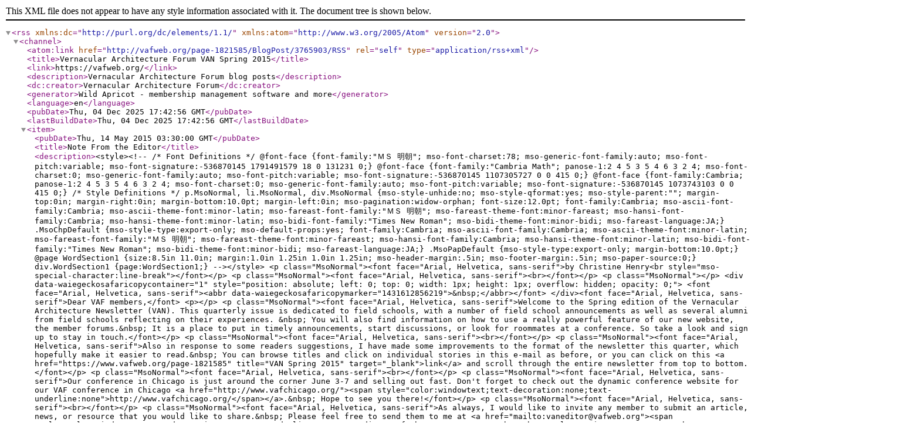

--- FILE ---
content_type: text/xml
request_url: https://vafweb.org/VAN-Spring-2015/RSS
body_size: 112148
content:
<?xml version="1.0" encoding="utf-8"?>
<rss xmlns:dc="http://purl.org/dc/elements/1.1/" xmlns:atom="http://www.w3.org/2005/Atom" version="2.0">
  <channel>
    <atom:link href="http://vafweb.org/page-1821585/BlogPost/3765903/RSS" rel="self" type="application/rss+xml" />
    <title>Vernacular Architecture Forum VAN Spring 2015</title>
    <link>https://vafweb.org/</link>
    <description>Vernacular Architecture Forum blog posts</description>
    <dc:creator>Vernacular Architecture Forum</dc:creator>
    <generator>Wild Apricot - membership management software and more</generator>
    <language>en</language>
    <pubDate>Thu, 04 Dec 2025 17:42:56 GMT</pubDate>
    <lastBuildDate>Thu, 04 Dec 2025 17:42:56 GMT</lastBuildDate>
    <item>
      <pubDate>Thu, 14 May 2015 03:30:00 GMT</pubDate>
      <title>Note From the Editor</title>
      <description>&lt;style&gt;&lt;!--
 /* Font Definitions */
@font-face
        {font-family:"ＭＳ 明朝";
        mso-font-charset:78;
        mso-generic-font-family:auto;
        mso-font-pitch:variable;
        mso-font-signature:-536870145 1791491579 18 0 131231 0;}
@font-face
        {font-family:"Cambria Math";
        panose-1:2 4 5 3 5 4 6 3 2 4;
        mso-font-charset:0;
        mso-generic-font-family:auto;
        mso-font-pitch:variable;
        mso-font-signature:-536870145 1107305727 0 0 415 0;}
@font-face
        {font-family:Cambria;
        panose-1:2 4 5 3 5 4 6 3 2 4;
        mso-font-charset:0;
        mso-generic-font-family:auto;
        mso-font-pitch:variable;
        mso-font-signature:-536870145 1073743103 0 0 415 0;}
 /* Style Definitions */
p.MsoNormal, li.MsoNormal, div.MsoNormal
        {mso-style-unhide:no;
        mso-style-qformat:yes;
        mso-style-parent:"";
        margin-top:0in;
        margin-right:0in;
        margin-bottom:10.0pt;
        margin-left:0in;
        mso-pagination:widow-orphan;
        font-size:12.0pt;
        font-family:Cambria;
        mso-ascii-font-family:Cambria;
        mso-ascii-theme-font:minor-latin;
        mso-fareast-font-family:"ＭＳ 明朝";
        mso-fareast-theme-font:minor-fareast;
        mso-hansi-font-family:Cambria;
        mso-hansi-theme-font:minor-latin;
        mso-bidi-font-family:"Times New Roman";
        mso-bidi-theme-font:minor-bidi;
        mso-fareast-language:JA;}
.MsoChpDefault
        {mso-style-type:export-only;
        mso-default-props:yes;
        font-family:Cambria;
        mso-ascii-font-family:Cambria;
        mso-ascii-theme-font:minor-latin;
        mso-fareast-font-family:"ＭＳ 明朝";
        mso-fareast-theme-font:minor-fareast;
        mso-hansi-font-family:Cambria;
        mso-hansi-theme-font:minor-latin;
        mso-bidi-font-family:"Times New Roman";
        mso-bidi-theme-font:minor-bidi;
        mso-fareast-language:JA;}
.MsoPapDefault
        {mso-style-type:export-only;
        margin-bottom:10.0pt;}
@page WordSection1
        {size:8.5in 11.0in;
        margin:1.0in 1.25in 1.0in 1.25in;
        mso-header-margin:.5in;
        mso-footer-margin:.5in;
        mso-paper-source:0;}
div.WordSection1
        {page:WordSection1;}
--&gt;&lt;/style&gt;

&lt;p class="MsoNormal"&gt;&lt;font face="Arial, Helvetica, sans-serif"&gt;by Christine Henry&lt;br style="mso-special-character:line-break"&gt;&lt;/font&gt;&lt;/p&gt;

&lt;p class="MsoNormal"&gt;&lt;font face="Arial, Helvetica, sans-serif"&gt;&lt;br&gt;&lt;/font&gt;&lt;/p&gt;

&lt;p class="MsoNormal"&gt;&lt;/p&gt;

&lt;div data-waiegeckosafaricopycontainer="1" style="position: absolute; left: 0; top: 0; width: 1px; height: 1px; overflow: hidden; opacity: 0;"&gt;
  &lt;font face="Arial, Helvetica, sans-serif"&gt;&lt;abbr data-waiegeckosafaricopymarker="1431612856219"&gt;&amp;nbsp;&lt;/abbr&gt;&lt;/font&gt;
&lt;/div&gt;&lt;font face="Arial, Helvetica, sans-serif"&gt;Dear VAF members,&lt;/font&gt;

&lt;p&gt;&lt;/p&gt;

&lt;p class="MsoNormal"&gt;&lt;font face="Arial, Helvetica, sans-serif"&gt;Welcome to the Spring edition of the Vernacular Architecture Newsletter (VAN). This quarterly issue is dedicated to field schools, with a number of field school announcements as well as several alumni from field schools reflecting on their experiences. &amp;nbsp; You will also find information on how to use a really powerful feature of our new website, the member forums.&amp;nbsp; It is a place to put in timely announcements, start discussions, or look for roommates at a conference. So take a look and sign up to stay in touch.&lt;/font&gt;&lt;/p&gt;

&lt;p class="MsoNormal"&gt;&lt;font face="Arial, Helvetica, sans-serif"&gt;&lt;br&gt;&lt;/font&gt;&lt;/p&gt;

&lt;p class="MsoNormal"&gt;&lt;font face="Arial, Helvetica, sans-serif"&gt;Also in response to some readers suggestions, I have made some improvements to the format of the newsletter this quarter, which hopefully make it easier to read.&amp;nbsp; You can browse titles and click on individual stories in this e-mail as before, or you can click on this &lt;a href="https://www.vafweb.org/page-1821585" title="VAN Spring 2015" target="_blank"&gt;link&lt;/a&gt; and scroll through the entire newsletter from top to bottom.&lt;/font&gt;&lt;/p&gt;

&lt;p class="MsoNormal"&gt;&lt;font face="Arial, Helvetica, sans-serif"&gt;&lt;br&gt;&lt;/font&gt;&lt;/p&gt;

&lt;p class="MsoNormal"&gt;&lt;font face="Arial, Helvetica, sans-serif"&gt;Our conference in Chicago is just around the corner June 3-7 and selling out fast. Don't forget to check out the dynamic conference website for our VAF conference in Chicago &lt;a href="http://www.vafchicago.org/"&gt;&lt;span style="color:windowtext;text-decoration:none;text-underline:none"&gt;http://www.vafchicago.org/&lt;/span&gt;&lt;/a&gt;.&amp;nbsp; Hope to see you there!&lt;/font&gt;&lt;/p&gt;

&lt;p class="MsoNormal"&gt;&lt;font face="Arial, Helvetica, sans-serif"&gt;&lt;br&gt;&lt;/font&gt;&lt;/p&gt;

&lt;p class="MsoNormal"&gt;&lt;font face="Arial, Helvetica, sans-serif"&gt;As always, I would like to invite any member to submit an article, news, or resource that you would like to share.&amp;nbsp; Please feel free to send them to me at &lt;a href="mailto:vaneditor@vafweb.org"&gt;&lt;span style="color:windowtext;text-decoration:none;text-underline:none"&gt;vaneditor@vafweb.org&lt;/span&gt;&lt;/a&gt; &amp;nbsp;The newsletter is a great way to share your ongoing research or resources you have found useful in your practice.&lt;/font&gt;&lt;/p&gt;

&lt;p class="MsoNormal"&gt;&lt;font face="Arial, Helvetica, sans-serif"&gt;&lt;br&gt;&lt;/font&gt;&lt;/p&gt;

&lt;p class="MsoNormal"&gt;&lt;font face="Arial, Helvetica, sans-serif"&gt;Thanks so much, and happy reading!&lt;/font&gt;&lt;/p&gt;</description>
      <link>https://vafweb.org/VAN-Spring-2015/3340776</link>
      <guid>https://vafweb.org/VAN-Spring-2015/3340776</guid>
      <dc:creator>Christine R Henry</dc:creator>
    </item>
    <item>
      <pubDate>Thu, 14 May 2015 03:25:00 GMT</pubDate>
      <title>VAF Members Forums</title>
      <description>&lt;style&gt;&lt;!--
 /* Font Definitions */
@font-face
        {font-family:"Cambria Math";
        panose-1:2 4 5 3 5 4 6 3 2 4;
        mso-font-charset:0;
        mso-generic-font-family:auto;
        mso-font-pitch:variable;
        mso-font-signature:-536870145 1107305727 0 0 415 0;}
@font-face
        {font-family:Calibri;
        panose-1:2 15 5 2 2 2 4 3 2 4;
        mso-font-charset:0;
        mso-generic-font-family:auto;
        mso-font-pitch:variable;
        mso-font-signature:-520092929 1073786111 9 0 415 0;}
 /* Style Definitions */
p.MsoNormal, li.MsoNormal, div.MsoNormal
        {mso-style-unhide:no;
        mso-style-qformat:yes;
        mso-style-parent:"";
        margin-top:0in;
        margin-right:0in;
        margin-bottom:8.0pt;
        margin-left:0in;
        line-height:107%;
        mso-pagination:widow-orphan;
        font-size:11.0pt;
        font-family:Calibri;
        mso-ascii-font-family:Calibri;
        mso-ascii-theme-font:minor-latin;
        mso-fareast-font-family:Calibri;
        mso-fareast-theme-font:minor-latin;
        mso-hansi-font-family:Calibri;
        mso-hansi-theme-font:minor-latin;
        mso-bidi-font-family:"Times New Roman";
        mso-bidi-theme-font:minor-bidi;}
.MsoChpDefault
        {mso-style-type:export-only;
        mso-default-props:yes;
        font-size:11.0pt;
        mso-ansi-font-size:11.0pt;
        mso-bidi-font-size:11.0pt;
        font-family:Calibri;
        mso-ascii-font-family:Calibri;
        mso-ascii-theme-font:minor-latin;
        mso-fareast-font-family:Calibri;
        mso-fareast-theme-font:minor-latin;
        mso-hansi-font-family:Calibri;
        mso-hansi-theme-font:minor-latin;
        mso-bidi-font-family:"Times New Roman";
        mso-bidi-theme-font:minor-bidi;}
.MsoPapDefault
        {mso-style-type:export-only;
        margin-bottom:8.0pt;
        line-height:107%;}
@page WordSection1
        {size:8.5in 11.0in;
        margin:1.0in 1.25in 1.0in 1.25in;
        mso-header-margin:.5in;
        mso-footer-margin:.5in;
        mso-paper-source:0;}
div.WordSection1
        {page:WordSection1;}
--&gt;&lt;/style&gt;&lt;br&gt;
&lt;font style="font-size: 16px;" face="Arial, Helvetica, sans-serif"&gt;The reorganization of the VAF website in the fall 2014 presented the opportunity to integrate&amp;nbsp;member discussions that used to occur on the list-serve. VAF listserv editor Aaron Marcavitch&amp;nbsp;has decided that this is an appropriate time for him to pass on the role of listserv&amp;nbsp;management. We would like to thank Aaron for his many years of hard work and dedication&amp;nbsp;managing the listserv on behalf of VAF.&amp;nbsp;&lt;br&gt;
&amp;nbsp;&lt;br&gt;
So the VAF website is the new home for this content. The page, titled "Member Forum” under&amp;nbsp;the “Members" tab on the main VAF website menu, is a convenient site for&amp;nbsp;discussions, queries, and announcements about job, internship, and field work opportunities.&amp;nbsp;Past announcements and threaded discussions are fully searchable.&lt;/font&gt;

&lt;p class="MsoNormal"&gt;&lt;font style="font-size: 16px;" face="Arial, Helvetica, sans-serif"&gt;&lt;img src="https://www.vafweb.org/resources/VAN%20images/VAN%20Spring%2015/screen%20shot.png" title="" alt="" border="0" width="366" height="222"&gt;&lt;br style="mso-special-character:line-break"&gt;&lt;/font&gt;&lt;/p&gt;

&lt;p class="MsoNormal"&gt;&lt;font style="font-size: 16px;" face="Arial, Helvetica, sans-serif"&gt;Members can check the forum at any time when logged in the VAF website. To be alerted to&amp;nbsp;new content on the forum, members can either subscribe to individual categories (discussion,&amp;nbsp;opportunities, etc) or individual posts within those categories by clicking on the appropriate&amp;nbsp;subscribe button. If you have any questions, please feel free to contact Chad Randl (&lt;span style="mso-field-code:&amp;quot; HYPERLINK \0022mailto\:cgr5\@cornell\.edu\0022 \\t \0022_blank\0022 &amp;quot;"&gt;cgr5@cornell.edu&lt;/span&gt;).&amp;nbsp;&lt;/font&gt;&lt;/p&gt;</description>
      <link>https://vafweb.org/VAN-Spring-2015/3342728</link>
      <guid>https://vafweb.org/VAN-Spring-2015/3342728</guid>
      <dc:creator>Christine R Henry</dc:creator>
    </item>
    <item>
      <pubDate>Wed, 13 May 2015 21:32:55 GMT</pubDate>
      <title>Learning at the Knee of the Master – The Poplar Forest Field School</title>
      <description>&lt;style&gt;&lt;/style&gt;

&lt;p&gt;&lt;font face="Arial, Helvetica, sans-serif"&gt;&lt;span style="font-size: 12pt;"&gt;by Jennifer Dickey&lt;/span&gt;&lt;/font&gt;&lt;/p&gt;

&lt;p style="margin-bottom:0in;margin-bottom:.0001pt;line-height: normal"&gt;&lt;font face="Arial, Helvetica, sans-serif"&gt;&lt;span style="font-size: 12pt;"&gt;&amp;nbsp;&lt;/span&gt;&lt;/font&gt;&lt;/p&gt;

&lt;p style="margin-bottom:0in;margin-bottom:.0001pt;line-height: normal"&gt;&lt;font face="Arial, Helvetica, sans-serif"&gt;&lt;span style="font-size: 12pt;"&gt;&lt;img src="https://www.vafweb.org/resources/VAN%20images/VAN%20Spring%2015/Dickey-2.JPG" title="" alt="" border="0" width="203" height="135" align="left"&gt;For twenty-five years Travis McDonald, Director of Architectural Restoration at Thomas Jefferson’s Poplar Forest has operated the Poplar Forest Architectural Restoration Field School at Poplar Forest near Lynchburg, Virginia. I was one of the lucky attendees in the summer of 2014. It was refreshing and invigorating for me, a college professor, to sit on the other side of the desk for a couple of weeks and become a student once again—not that we did very much sitting.&lt;/span&gt;&lt;/font&gt;&lt;/p&gt;

&lt;p style="margin-bottom:0in;margin-bottom:.0001pt;line-height: normal"&gt;&lt;font face="Arial, Helvetica, sans-serif"&gt;&lt;span style="font-size: 12pt;"&gt;&lt;img title="" src="https://www.vafweb.org/resources/VAN%20images/VAN%20Spring%2015/Dickey-3.JPG" alt="" border="0" width="263" height="175" align="right"&gt;Our field school class had a wide range of participants, from graduate students who were just embarking on their careers to practitioners who are engaged in hands-on preservation work and even a lawyer who simply had an abiding interest in history and historic preservation. The Poplar Forest program is designed to give everyone, no matter their level of expertise or experience, a peek behind the scenes at the preservation prog&lt;/span&gt;&lt;/font&gt;&lt;font face="Arial, Helvetica, sans-serif"&gt;&lt;span style="font-size: 12pt;"&gt;rams at Poplar Forest, Monticello, Montpelier,&amp;nbsp;&lt;/span&gt;&lt;/font&gt;&lt;font face="Arial, Helvetica, sans-serif"&gt;&lt;span style="font-size: 12pt;"&gt;and the University of Virginia, as well as an opportunity to participate in the&amp;nbsp;&lt;/span&gt;&lt;/font&gt;&lt;font face="Arial, Helvetica, sans-serif"&gt;&lt;span style="font-size: 12pt;"&gt;assessment of a historic resource in the Lynchburg area. The experience was exhilarating. The work that Travis and his crew have done at Poplar Forest is an inspiration to anyone with an interest in historic preservation. Getting an inside perspective on their fine work certainly heightened my appreciation and understandin&lt;/span&gt;&lt;/font&gt;&lt;font face="Arial, Helvetica, sans-serif"&gt;&lt;span style="font-size: 12pt;"&gt;g for how things should be done. I returned to my classroom at Kennesaw State University, where I coordinate an undergraduate public history program and serve as the campus&amp;nbsp;&lt;/span&gt;&lt;/font&gt;&lt;span style="font-size: 12pt; font-family: Arial, Helvetica, sans-serif;"&gt;preservationist, with renewed enthusiasm for my work and for spreading the gospel of historic preservation.&lt;/span&gt;&lt;/p&gt;</description>
      <link>https://vafweb.org/VAN-Spring-2015/3342710</link>
      <guid>https://vafweb.org/VAN-Spring-2015/3342710</guid>
      <dc:creator>Christine R Henry</dc:creator>
    </item>
    <item>
      <pubDate>Wed, 13 May 2015 21:08:02 GMT</pubDate>
      <title>Reflections from 2014 Pacific Northwest Field School in Swan Valley, Idaho</title>
      <description>&lt;style&gt;&lt;!--
 /* Font Definitions */
@font-face
        {font-family:"Cambria Math";
        panose-1:2 4 5 3 5 4 6 3 2 4;
        mso-font-charset:0;
        mso-generic-font-family:auto;
        mso-font-pitch:variable;
        mso-font-signature:-536870145 1107305727 0 0 415 0;}
@font-face
        {font-family:Cambria;
        panose-1:2 4 5 3 5 4 6 3 2 4;
        mso-font-charset:0;
        mso-generic-font-family:auto;
        mso-font-pitch:variable;
        mso-font-signature:-536870145 1073743103 0 0 415 0;}
@font-face
        {font-family:"Lucida Grande";
        panose-1:2 11 6 0 4 5 2 2 2 4;
        mso-font-alt:Arial;
        mso-font-charset:0;
        mso-generic-font-family:auto;
        mso-font-pitch:variable;
        mso-font-signature:-520090897 1342218751 0 0 447 0;}
@font-face
        {font-family:Palatino;
        panose-1:2 0 5 0 0 0 0 0 0 0;
        mso-font-charset:0;
        mso-generic-font-family:auto;
        mso-font-pitch:variable;
        mso-font-signature:3 0 0 0 1 0;}
 /* Style Definitions */
p.MsoNormal, li.MsoNormal, div.MsoNormal
        {mso-style-unhide:no;
        mso-style-qformat:yes;
        mso-style-parent:"";
        margin:0in;
        margin-bottom:.0001pt;
        mso-pagination:widow-orphan;
        font-size:11.0pt;
        font-family:Cambria;
        mso-ascii-font-family:Cambria;
        mso-ascii-theme-font:minor-latin;
        mso-fareast-font-family:Cambria;
        mso-fareast-theme-font:minor-latin;
        mso-hansi-font-family:Cambria;
        mso-hansi-theme-font:minor-latin;
        mso-bidi-font-family:"Times New Roman";
        mso-bidi-theme-font:minor-bidi;}
.MsoChpDefault
        {mso-style-type:export-only;
        mso-default-props:yes;
        font-size:10.0pt;
        mso-ansi-font-size:10.0pt;
        mso-bidi-font-size:10.0pt;
        font-family:Cambria;
        mso-ascii-font-family:Cambria;
        mso-ascii-theme-font:minor-latin;
        mso-fareast-font-family:"ＭＳ 明朝";
        mso-fareast-theme-font:minor-fareast;
        mso-hansi-font-family:Cambria;
        mso-hansi-theme-font:minor-latin;
        mso-bidi-font-family:"Times New Roman";
        mso-bidi-theme-font:minor-bidi;
        mso-fareast-language:JA;}
@page WordSection1
        {size:8.5in 11.0in;
        margin:1.0in 1.25in 1.0in 1.25in;
        mso-header-margin:.5in;
        mso-footer-margin:.5in;
        mso-paper-source:0;}
div.WordSection1
        {page:WordSection1;}
--&gt;&lt;/style&gt;

&lt;p&gt;&lt;/p&gt;

&lt;p class="MsoNormal"&gt;&lt;font face="Arial, Helvetica, sans-serif"&gt;&lt;span style="mso-bidi-font-style:normal"&gt;&lt;span style="font-size: 12pt;"&gt;The following are reflections from the 2014 Pacific Northwest Field School in Swan Valley, ID.&amp;nbsp; This year's Field School will be located in the Portland, Oregon, metropolitan area in one-week increments in August and September.&lt;/span&gt;&lt;/span&gt; &lt;span style="mso-bidi-font-style:normal"&gt;&lt;span style="font-size: 12pt;"&gt;Each session of the program will include hands-on projects at both sites&lt;span style="mso-bidi-font-weight:bold; mso-bidi-font-style:italic"&gt;,&lt;/span&gt; giving students ample opportunity to learn techniques of preserving a pioneer-era house and&amp;nbsp;log cabin. &lt;span style="mso-font-kerning:18.0pt"&gt;Applicants may register for more than one week, with no-credit, undergraduate, and graduate credit options available.&lt;/span&gt;&lt;/span&gt;&lt;/span&gt; &lt;span style="mso-bidi-font-style:normal"&gt;&lt;span style="font-size: 12pt;"&gt;A Director's Student Scholarship is available.&lt;/span&gt;&lt;/span&gt; &lt;span style="mso-bidi-font-style:normal"&gt;&lt;span style="font-size: 12pt;"&gt;For more information visit the&lt;/span&gt;&lt;/span&gt; &lt;span style="mso-bidi-font-style:normal"&gt;&lt;span style="font-size: 12pt;"&gt;field school website&lt;/span&gt;&lt;/span&gt; &lt;span style="mso-bidi-font-style:normal"&gt;&lt;u&gt;&lt;span style="font-size: 12pt;"&gt;https://hp.uoregon.edu/pnwfs&lt;/span&gt;&lt;/u&gt;&lt;/span&gt;&lt;span style="mso-bidi-font-style:normal"&gt;&lt;span style="font-size: 12pt;"&gt;.&lt;/span&gt;&lt;/span&gt;&lt;/font&gt;&lt;/p&gt;

&lt;p class="MsoNormal"&gt;&lt;/p&gt;

&lt;style&gt;&lt;!--
 /* Font Definitions */
@font-face
        {font-family:"ＭＳ 明朝";
        mso-font-charset:78;
        mso-generic-font-family:auto;
        mso-font-pitch:variable;
        mso-font-signature:-536870145 1791491579 18 0 131231 0;}
@font-face
        {font-family:"Cambria Math";
        panose-1:2 4 5 3 5 4 6 3 2 4;
        mso-font-charset:0;
        mso-generic-font-family:auto;
        mso-font-pitch:variable;
        mso-font-signature:-536870145 1107305727 0 0 415 0;}
@font-face
        {font-family:Cambria;
        panose-1:2 4 5 3 5 4 6 3 2 4;
        mso-font-charset:0;
        mso-generic-font-family:auto;
        mso-font-pitch:variable;
        mso-font-signature:-536870145 1073743103 0 0 415 0;}
 /* Style Definitions */
p.MsoNormal, li.MsoNormal, div.MsoNormal
        {mso-style-unhide:no;
        mso-style-qformat:yes;
        mso-style-parent:"";
        margin:0in;
        margin-bottom:.0001pt;
        mso-pagination:widow-orphan;
        font-size:12.0pt;
        font-family:Cambria;
        mso-ascii-font-family:Cambria;
        mso-ascii-theme-font:minor-latin;
        mso-fareast-font-family:"ＭＳ 明朝";
        mso-fareast-theme-font:minor-fareast;
        mso-hansi-font-family:Cambria;
        mso-hansi-theme-font:minor-latin;
        mso-bidi-font-family:"Times New Roman";
        mso-bidi-theme-font:minor-bidi;
        mso-fareast-language:JA;}
.MsoChpDefault
        {mso-style-type:export-only;
        mso-default-props:yes;
        font-size:10.0pt;
        mso-ansi-font-size:10.0pt;
        mso-bidi-font-size:10.0pt;
        font-family:Cambria;
        mso-ascii-font-family:Cambria;
        mso-ascii-theme-font:minor-latin;
        mso-fareast-font-family:"ＭＳ 明朝";
        mso-fareast-theme-font:minor-fareast;
        mso-hansi-font-family:Cambria;
        mso-hansi-theme-font:minor-latin;
        mso-bidi-font-family:"Times New Roman";
        mso-bidi-theme-font:minor-bidi;
        mso-fareast-language:JA;}
@page WordSection1
        {size:8.5in 11.0in;
        margin:1.0in 1.25in 1.0in 1.25in;
        mso-header-margin:.5in;
        mso-footer-margin:.5in;
        mso-paper-source:0;}
div.WordSection1
        {page:WordSection1;}
--&gt;&lt;/style&gt;

&lt;p&gt;&lt;/p&gt;

&lt;div style="mso-element:para-border-div;border:none;border-bottom:solid windowtext 1.5pt; padding:0in 0in 1.0pt 0in"&gt;
  &lt;p class="MsoNormal" style="border:none;mso-border-bottom-alt:solid windowtext 1.5pt; padding:0in;mso-padding-alt:0in 0in 1.0pt 0in"&gt;&lt;span style="font-size:11.0pt; mso-bidi-font-size:12.0pt"&gt;&amp;nbsp;&lt;/span&gt;&lt;/p&gt;
&lt;/div&gt;

&lt;p class="MsoNormal" style="text-indent:.5in"&gt;&lt;span style="font-size:11.0pt; mso-bidi-font-size:12.0pt"&gt;&amp;nbsp;&lt;/span&gt;&lt;/p&gt;

&lt;p class="MsoNormal" style="margin-left:.5in;text-indent:.5in"&gt;&lt;em style="mso-bidi-font-style:normal"&gt;&lt;span style="font-size:11.0pt;mso-bidi-font-size: 12.0pt"&gt;“For a student entering a field such as Historic Preservation, there couldn't be a better introduction than Pacific Northwest Field School. Not only do we have a chance to meet a few of our cohort and begin to develop those relationships, but we are gifted with the opportunity to be immersed in projects we otherwise might not have been until after we graduate. &lt;span style="mso-spacerun:yes"&gt;&lt;br&gt;&lt;/span&gt;&lt;/span&gt;&lt;/em&gt;&lt;/p&gt;

&lt;p class="MsoNormal" style="margin-left:.5in;text-indent:.5in"&gt;&lt;em style="mso-bidi-font-style:normal"&gt;&lt;span style="font-size:11.0pt;mso-bidi-font-size: 12.0pt"&gt;The selection of people brought along to work with us was terrific. Before coming to Idaho, and purely judging my opinions on the brief profiles found on the website, I was intimidated by the people I would be coming across. Those worries quickly diminished, and I found the staff to be very approachable and furthermore, eager to teach. &lt;span style="mso-spacerun:yes"&gt;&lt;br&gt;&lt;/span&gt;&lt;/span&gt;&lt;/em&gt;&lt;/p&gt;

&lt;p class="MsoNormal" style="margin-left:.5in;text-indent:.5in"&gt;&lt;em style="mso-bidi-font-style:normal"&gt;&lt;span style="font-size:11.0pt;mso-bidi-font-size: 12.0pt"&gt;Within those five days, I realized that I am much more of a “go-get-em” and hands-on learner. Although I enjoy and value research and writing, I realize now that I want to be as immersed as much as possible within any given project. However with that being said, I now understand to what extent preservationists have to go in terms of details in the form of measurements and like-materials. With that in mind, it is amazing to me the types of stories that can be understood just by understanding materials, dimensions, etc.&lt;span style="mso-spacerun:yes"&gt;&amp;nbsp;&lt;/span&gt;&lt;/span&gt;&lt;/em&gt;&lt;/p&gt;

&lt;p class="MsoNormal" style="margin-left:.5in;text-indent:.5in"&gt;&lt;em style="mso-bidi-font-style:normal"&gt;&lt;span style="font-size:11.0pt;mso-bidi-font-size: 12.0pt"&gt;In closing, this week was fantastic. The bonds made between my peers were a great surprise, and I am sure that they will continue to strengthen. I came into this program and this that week with a deep interest in Historic Preservation, and left with my love and affinity for the field growing even stronger. My urge to get back in the field hit me as soon as I pulled out of the campsite on the last day.”&lt;/span&gt;&lt;/em&gt;&lt;/p&gt;

&lt;p class="MsoNormal" style="margin-left:.5in;text-indent:.5in"&gt;&lt;em style="mso-bidi-font-style:normal"&gt;&lt;span style="font-size:11.0pt;mso-bidi-font-size: 12.0pt"&gt;&lt;br&gt;&lt;/span&gt;&lt;/em&gt;&lt;/p&gt;

&lt;p class="MsoNormal" style="margin-left:67.5pt"&gt;&lt;span style="font-size:11.0pt; mso-bidi-font-size:12.0pt"&gt;-Participant of the 2014 Pacific Northwest Preservation Field School in Swan Valley, Idaho at the Fisher Bottoms ranch.&lt;/span&gt;&lt;/p&gt;

&lt;p class="MsoNormal" style="margin-left:67.5pt"&gt;&lt;span style="font-size:11.0pt; mso-bidi-font-size:12.0pt"&gt;&amp;nbsp;&lt;/span&gt;&lt;/p&gt;

&lt;div style="mso-element:para-border-div;border:none;border-bottom:solid windowtext 1.5pt; padding:0in 0in 1.0pt 0in"&gt;
  &lt;p class="MsoNormal" style="border:none;mso-border-bottom-alt:solid windowtext 1.5pt; padding:0in;mso-padding-alt:0in 0in 1.0pt 0in"&gt;&lt;span style="font-size:11.0pt; mso-bidi-font-size:12.0pt"&gt;&amp;nbsp;&lt;/span&gt;&lt;/p&gt;
&lt;/div&gt;

&lt;p class="MsoNormal" style="text-indent:.5in"&gt;&lt;span style="font-size:11.0pt; mso-bidi-font-size:12.0pt"&gt;&amp;nbsp;&lt;/span&gt;&lt;/p&gt;

&lt;p class="MsoNormal" style="text-indent:.5in"&gt;&lt;em style="mso-bidi-font-style:normal"&gt;&lt;span style="font-size:11.0pt;mso-bidi-font-size:12.0pt"&gt;&amp;nbsp;&amp;nbsp;&amp;nbsp;&amp;nbsp;&amp;nbsp;&amp;nbsp;&amp;nbsp;&amp;nbsp;&amp;nbsp;&amp;nbsp;&amp;nbsp; “Day One: A bleary-eyed morning turns into an eye-opening afternoon.&lt;/span&gt;&lt;/em&gt;&lt;/p&gt;

&lt;p class="MsoNormal" style="margin-left:.5in;text-indent:.5in"&gt;&lt;em style="mso-bidi-font-style:normal"&gt;&lt;span style="font-size:11.0pt;mso-bidi-font-size: 12.0pt"&gt;When crawling out of my tent at around 6:50am on Monday morning, I thought to myself simply, “This will be a long week.” I was being a little bit of a negative-Nancy, but those sentiments quickly faded away as soon as I arrived to the Fisher Homestead. The physical nature of the walk to the site energized me. However, seeing the Loafing Shed and the newer cabin placed in front of the mountain backdrop with the aspens beginning to paint their surfaces, made me quickly realize that this was going to be an amazing opportunity…&lt;/span&gt;&lt;/em&gt;&lt;/p&gt;

&lt;p class="MsoNormal" style="margin-left:.5in;text-indent:.5in"&gt;&lt;em style="mso-bidi-font-style:normal"&gt;&lt;span style="font-size:11.0pt;mso-bidi-font-size: 12.0pt"&gt;In looking at the structure of the Loafing Shed, a story begins to unfold. In a remote region of Idaho, such as Swan Valley, the luxury of trained craftsmen did not exist. The Fisher family needed a place to keep their livestock, and they had the tools and materials to create one, but perhaps not the skill. When it came down to it, the Fisher’s didn’t seem to be concerned about preciseness or uniformity when it came to building the Loafing Shed. Furthermore, although being in rough form, the structure was still standing after being heavily weathered for over a century, so they obviously did something right."&lt;/span&gt;&lt;/em&gt; &lt;em style="mso-bidi-font-style:normal"&gt;&lt;span style="font-size:11.0pt;mso-bidi-font-size: 12.0pt"&gt;&lt;br&gt;&lt;/span&gt;&lt;/em&gt;&lt;/p&gt;

&lt;p class="MsoNormal" style="margin-left:.5in;text-indent:.5in"&gt;&lt;em style="mso-bidi-font-style:normal"&gt;&lt;span style="font-size:11.0pt;mso-bidi-font-size: 12.0pt"&gt;&lt;br&gt;&lt;/span&gt;&lt;/em&gt;&lt;/p&gt;

&lt;p class="MsoNormal" style="margin-left:67.5pt"&gt;&lt;span style="font-size:11.0pt; mso-bidi-font-size:12.0pt"&gt;-Participant of the 2014 Pacific Northwest Preservation Field School in Swan Valley, Idaho at the Fisher Bottoms ranch.&lt;/span&gt;&lt;/p&gt;</description>
      <link>https://vafweb.org/VAN-Spring-2015/3342670</link>
      <guid>https://vafweb.org/VAN-Spring-2015/3342670</guid>
      <dc:creator>Christine R Henry</dc:creator>
    </item>
    <item>
      <pubDate>Wed, 13 May 2015 20:46:35 GMT</pubDate>
      <title>Life Lessons from UNCG Field School</title>
      <description>&lt;style&gt;&lt;!--
 /* Font Definitions */
@font-face
        {font-family:Times;
        panose-1:2 0 5 0 0 0 0 0 0 0;
        mso-font-charset:0;
        mso-generic-font-family:auto;
        mso-font-pitch:variable;
        mso-font-signature:3 0 0 0 1 0;}
@font-face
        {font-family:"ＭＳ 明朝";
        mso-font-charset:78;
        mso-generic-font-family:auto;
        mso-font-pitch:variable;
        mso-font-signature:-536870145 1791491579 18 0 131231 0;}
@font-face
        {font-family:"Cambria Math";
        panose-1:2 4 5 3 5 4 6 3 2 4;
        mso-font-charset:0;
        mso-generic-font-family:auto;
        mso-font-pitch:variable;
        mso-font-signature:-536870145 1107305727 0 0 415 0;}
@font-face
        {font-family:Cambria;
        panose-1:2 4 5 3 5 4 6 3 2 4;
        mso-font-charset:0;
        mso-generic-font-family:auto;
        mso-font-pitch:variable;
        mso-font-signature:-536870145 1073743103 0 0 415 0;}
 /* Style Definitions */
p.MsoNormal, li.MsoNormal, div.MsoNormal
        {mso-style-unhide:no;
        mso-style-qformat:yes;
        mso-style-parent:"";
        margin:0in;
        margin-bottom:.0001pt;
        mso-pagination:widow-orphan;
        font-size:12.0pt;
        font-family:Cambria;
        mso-ascii-font-family:Cambria;
        mso-ascii-theme-font:minor-latin;
        mso-fareast-font-family:"ＭＳ 明朝";
        mso-fareast-theme-font:minor-fareast;
        mso-hansi-font-family:Cambria;
        mso-hansi-theme-font:minor-latin;
        mso-bidi-font-family:"Times New Roman";
        mso-bidi-theme-font:minor-bidi;}
p
        {mso-style-priority:99;
        mso-margin-top-alt:auto;
        margin-right:0in;
        mso-margin-bottom-alt:auto;
        margin-left:0in;
        mso-pagination:widow-orphan;
        font-size:10.0pt;
        font-family:Times;
        mso-fareast-font-family:"ＭＳ 明朝";
        mso-fareast-theme-font:minor-fareast;
        mso-bidi-font-family:"Times New Roman";}
.MsoChpDefault
        {mso-style-type:export-only;
        mso-default-props:yes;
        font-family:Cambria;
        mso-ascii-font-family:Cambria;
        mso-ascii-theme-font:minor-latin;
        mso-fareast-font-family:"ＭＳ 明朝";
        mso-fareast-theme-font:minor-fareast;
        mso-hansi-font-family:Cambria;
        mso-hansi-theme-font:minor-latin;
        mso-bidi-font-family:"Times New Roman";
        mso-bidi-theme-font:minor-bidi;}
@page WordSection1
        {size:8.5in 11.0in;
        margin:1.0in 1.25in 1.0in 1.25in;
        mso-header-margin:.5in;
        mso-footer-margin:.5in;
        mso-paper-source:0;}
div.WordSection1
        {page:WordSection1;}
--&gt;&lt;/style&gt;

&lt;p class="MsoNormal"&gt;&lt;font face="Arial, Helvetica, sans-serif"&gt;by Sunny Townes Stewart&lt;/font&gt;&lt;/p&gt;

&lt;p class="MsoNormal"&gt;&lt;font face="Arial, Helvetica, sans-serif"&gt;&amp;nbsp;&lt;/font&gt;&lt;/p&gt;

&lt;p class="MsoNormal"&gt;&lt;font face="Arial, Helvetica, sans-serif"&gt;&lt;img src="https://www.vafweb.org/resources/VAN%20images/VAN%20Spring%2015/fieldschoolgroup.jpg" title="" alt="" border="0" width="192" height="144" align="left"&gt;Each summer,&amp;nbsp;&lt;a href="http://www.uncg.edu/hpms/deg_int_arch.php" target="_blank"&gt;&lt;span style="color: windowtext; text-decoration: none;"&gt;UNC-G’s Historic Preservation graduate program&lt;/span&gt;&lt;/a&gt;&amp;nbsp;offers its students a chance to attend a three-week Field School, giving them hands-on experience with a variety of preservation trades. I took the class in 2013, and it was an appropriate way to end that first year of the program. I had spent those semesters in the classroom building the foundational knowledge necessary to get out in the field, and I was anxious to “get my hands dirty,” both figuratively and literally.&lt;/font&gt;&lt;/p&gt;

&lt;p class="MsoNormal"&gt;&lt;font face="Arial, Helvetica, sans-serif"&gt;&lt;br&gt;&lt;/font&gt;&lt;/p&gt;

&lt;p class="MsoNormal"&gt;&lt;font face="Arial, Helvetica, sans-serif"&gt;The Field School always begins with a week at&amp;nbsp;&lt;a href="http://www.oldsalem.org/" target="_blank"&gt;&lt;span style="color: windowtext; text-decoration: none;"&gt;Old Salem&lt;/span&gt;&lt;/a&gt;, a restored eighteenth-century Moravian town that has been a crucial part of the preservation movement since its foundation as a historic overlay district in 1948. While there, we were given a number of behind-the-scenes tours by professionals in the field, where we learned about construction methods and how to date buildings using nail and wood types, saw marks, and brick and metal technologies and techniques. We also had the opportunity to try our hand at a number of eighteenth-century trades, including carpentry and blacksmithing, as well as plaster repair.&lt;/font&gt;&lt;/p&gt;

&lt;p class="MsoNormal"&gt;&lt;font face="Arial, Helvetica, sans-serif"&gt;&lt;br&gt;&lt;/font&gt;&lt;/p&gt;

&lt;p class="MsoNormal"&gt;&lt;font face="Arial, Helvetica, sans-serif"&gt;&lt;img src="https://www.vafweb.org/resources/VAN%20images/VAN%20Spring%2015/riving.jpg" title="" alt="" border="0" width="191" height="255" align="right"&gt;During the second week, students go to work on an active restoration project with specialist Dean Ruedrich. My group worked on an outbuilding at the Barker House, built in the mid-1700s in Henderson, North Carolina. Our main task was installing a cedar-shake roof, but we also honed other skills, including how to identify the type and age of wood, repair and reglaze historic windows, cut slate, form concrete, just to name a few.&lt;/font&gt;&lt;/p&gt;

&lt;p class="MsoNormal"&gt;&lt;font face="Arial, Helvetica, sans-serif"&gt;&lt;br&gt;&lt;/font&gt;&lt;/p&gt;

&lt;p class="MsoNormal"&gt;&lt;font face="Arial, Helvetica, sans-serif"&gt;In the third week, students get in-depth lessons on masonry repair and paint analysis. Our site was a mid-nineteenth century Quaker meeting house in High Point, North Carolina, where we repointed brick and repaired gravestones over the course of two days. Among the most memorable moments of the experience was our discovery of a small, nondescript soapstone marker engraved with only the name Julia Ann Jester. The stone had been dislodged and broken into three pieces, so we carefully repaired it and returned it to its home. Even though we didn’t know anything about Julia Ann, we all became attached to her gravestone. I was struck by the power of historic graveyards, which are poignant reminders of the fragility of life and I discovered that repairing and preserving markers—which may be the only lasting legacy of a person’s life—is a rewarding task.&lt;/font&gt;&lt;/p&gt;

&lt;p class="MsoNormal"&gt;&lt;font face="Arial, Helvetica, sans-serif"&gt;&lt;br&gt;&lt;/font&gt;&lt;/p&gt;

&lt;p class="MsoNormal"&gt;&lt;font face="Arial, Helvetica, sans-serif"&gt;On our last day, we returned to the classroom, armed with tiny tools and microscopes to practice paint analysis. The process was fascinating and I was blown away by the details that could be revealed just by peeling back the tiniest fleck of paint layers.&lt;/font&gt;&lt;/p&gt;

&lt;p class="MsoNormal"&gt;&lt;font face="Arial, Helvetica, sans-serif"&gt;&lt;br&gt;&lt;/font&gt;&lt;/p&gt;

&lt;p class="MsoNormal"&gt;&lt;font face="Arial, Helvetica, sans-serif"&gt;In looking back, those three weeks provided some of the most formative experiences of my time at UNCG. As preservationists, we spend a lot of time talking about the experiential qualities of historic buildings, those elements that we can feel but not necessarily quantify. In many respects, Field School is similar. While there is much to be learned in the classroom, the real lessons of preservation can only be acquired through direct observation and first-hand experience.&lt;/font&gt;&lt;/p&gt;

&lt;p class="MsoNormal"&gt;&lt;font face="Arial, Helvetica, sans-serif"&gt;Beyond the preservation knowledge I acquired, I also took away from that experience a number of more general life lessons:&lt;/font&gt;&lt;/p&gt;

&lt;p class="MsoNormal"&gt;&lt;font face="Arial, Helvetica, sans-serif"&gt;&amp;nbsp;&lt;/font&gt;&lt;/p&gt;

&lt;p style="margin:0in;margin-bottom:.0001pt;line-height:15.75pt;background:white; vertical-align:baseline"&gt;&lt;font face="Arial, Helvetica, sans-serif"&gt;&lt;span style="font-size: 12pt;"&gt;1. &lt;strong style="mso-bidi-font-weight:normal"&gt;&lt;em style="mso-bidi-font-style:normal"&gt;When at first you don’t succeed … you know the rest&lt;/em&gt;&lt;/strong&gt;. Just ask&amp;nbsp;&lt;span style="border:none windowtext 1.0pt;mso-border-alt:none windowtext 0in; padding:0in"&gt;Johann Gottlob Krause&lt;/span&gt;. Krause was a potter-turned-brick-maker in the Moravian town of Salem in the eighteenth century, and his first attempt at molding bricks was, from a modern perspective, a bit comical. The bricks and bond patterns in his first building–the Salem Tavern were awkward and irregular. But within a few years, he had become skilled enough to mark his initials using the bond patters of his buildings. Certainly his success is a lesson in&amp;nbsp;perseverance.&lt;/span&gt;&lt;/font&gt;&lt;/p&gt;

&lt;p style="margin:0in;margin-bottom:.0001pt;line-height:15.75pt;background:white; vertical-align:baseline"&gt;&lt;font face="Arial, Helvetica, sans-serif"&gt;&lt;span style="font-size: 12pt;"&gt;&lt;img src="https://www.vafweb.org/resources/VAN%20images/VAN%20Spring%2015/plaster3.jpg" title="" alt="" border="0" width="228" height="145" align="left"&gt;2. &lt;strong&gt;&lt;em&gt;&lt;span style="color:#333333;border:none windowtext 1.0pt;mso-border-alt: none windowtext 0in;padding:0in"&gt;The first step is always the hardest.&lt;/span&gt;&lt;/em&gt;&lt;/strong&gt; &lt;span style="color:#333333;border:none windowtext 1.0pt;mso-border-alt:none windowtext 0in; padding:0in;mso-bidi-font-weight:bold;mso-bidi-font-style:italic"&gt;I learned this during our plaster lesson with master plasterer Dwight Love, as I struggled to get the plaster from the hawk to the trowel without it splattering in a mess at my feet.&lt;/span&gt; &lt;span style="color:#333333"&gt;Dwight said his father made him practice that one motion (which he made seem effortless, of course) over and over and over until he had mastered it. Another lesson in&amp;nbsp;perseverance.&lt;/span&gt;&lt;/span&gt;&lt;/font&gt;&lt;/p&gt;

&lt;p style="margin:0in;margin-bottom:.0001pt;line-height:15.75pt;background:white; vertical-align:baseline"&gt;&lt;font face="Arial, Helvetica, sans-serif"&gt;&lt;span style="font-size: 12pt;"&gt;&lt;span style="color:#333333"&gt;&lt;br&gt;&lt;/span&gt;&lt;/span&gt;&lt;/font&gt;&lt;/p&gt;

&lt;p style="margin-top:0in;margin-right:0in;margin-bottom:17.15pt;margin-left: 0in;line-height:15.75pt;background:white;vertical-align:baseline"&gt;&lt;font face="Arial, Helvetica, sans-serif"&gt;&lt;span style="font-size: 12pt; color: rgb(51, 51, 51);"&gt;3. &lt;strong style="mso-bidi-font-weight:normal"&gt;&lt;em style="mso-bidi-font-style:normal"&gt;When all else fails, k&lt;span style="border:none windowtext 1.0pt;mso-border-alt:none windowtext 0in; padding:0in;mso-bidi-font-weight:bold;mso-bidi-font-style:italic"&gt;eep moving forward&lt;/span&gt;&lt;/em&gt;&lt;/strong&gt;.&amp;nbsp;Dwight Love told me this as I applied the plaster to the wall (once I finally got the plaster to the trowel) because I always wanted to go back and fix imperfections as I went. I decided that not only was it good advice for plasterwork, but that it was an excellent motto for life in general.&lt;/span&gt;&lt;/font&gt;&lt;font face="Arial, Helvetica, sans-serif"&gt;&lt;span style="font-size: 12pt; color: rgb(51, 51, 51);"&gt;&lt;br&gt;&lt;/span&gt;&lt;/font&gt;&lt;/p&gt;

&lt;p style="margin-top:0in;margin-right:0in;margin-bottom:17.15pt;margin-left: 0in;line-height:15.75pt;background:white;vertical-align:baseline"&gt;&lt;font face="Arial, Helvetica, sans-serif"&gt;&lt;span style="font-size: 12pt; color: rgb(51, 51, 51);"&gt;4.&lt;/span&gt; &lt;em&gt;&lt;strong&gt;&lt;span style="font-size:12.0pt;mso-fareast-font-family: &amp;quot;Times New Roman&amp;quot;;color:#333333;border:none windowtext 1.0pt;mso-border-alt: none windowtext 0in;padding:0in;background:white"&gt;The line between&lt;/span&gt;&lt;/strong&gt;&lt;/em&gt; &lt;strong&gt;&lt;em&gt;&lt;span style="font-size: 12pt; color: rgb(51, 51, 51); border: 1pt none windowtext; padding: 0in; background: none repeat scroll 0% 0% white;"&gt;too much pressure and not quite enough is a fine one.&lt;/span&gt;&lt;/em&gt;&lt;/strong&gt;&lt;span style="font-size: 12pt; color: rgb(51, 51, 51); background: none repeat scroll 0% 0% white;"&gt;&amp;nbsp;This was a lesson I learned while cutting glass for window repair. It was a job that I found terribly intimidating, but&lt;/span&gt; &lt;span style="font-size: 12pt; color: rgb(51, 51, 51);"&gt;I somehow became the glasscutter for the project. It struck me that the lesson was yet another one that could be applied to life beyond preservation.&lt;/span&gt;&lt;/font&gt;&lt;/p&gt;

&lt;p class="MsoNormal"&gt;&lt;font face="Arial, Helvetica, sans-serif"&gt;&lt;span style="color: rgb(51, 51, 51);"&gt;5.&lt;/span&gt; &lt;strong&gt;&lt;em&gt;&lt;span style="color: rgb(51, 51, 51); border: 1pt none windowtext; padding: 0in; background: none repeat scroll 0% 0% white;"&gt;If you love your job, you won’t ever “work” a day in your life.&lt;/span&gt;&lt;/em&gt;&lt;/strong&gt; &lt;span style="color: rgb(51, 51, 51); border: 1pt none windowtext; padding: 0in; background: none repeat scroll 0% 0% white;"&gt;By the end of week three, I was more confident than ever that my decision to return to school was one of the best I had ever made.&lt;/span&gt;&lt;/font&gt;&lt;/p&gt;</description>
      <link>https://vafweb.org/VAN-Spring-2015/3342661</link>
      <guid>https://vafweb.org/VAN-Spring-2015/3342661</guid>
      <dc:creator>Christine R Henry</dc:creator>
    </item>
    <item>
      <pubDate>Wed, 13 May 2015 15:34:07 GMT</pubDate>
      <title>The MESDA Summer Institute</title>
      <description>&lt;style&gt;&lt;!--
 /* Font Definitions */
@font-face
        {font-family:"Cambria Math";
        panose-1:2 4 5 3 5 4 6 3 2 4;
        mso-font-charset:0;
        mso-generic-font-family:auto;
        mso-font-pitch:variable;
        mso-font-signature:-536870145 1107305727 0 0 415 0;}
@font-face
        {font-family:Cambria;
        panose-1:2 4 5 3 5 4 6 3 2 4;
        mso-font-charset:0;
        mso-generic-font-family:auto;
        mso-font-pitch:variable;
        mso-font-signature:-536870145 1073743103 0 0 415 0;}
@font-face
        {font-family:"ヒラギノ角ゴ Pro W3";
        mso-font-charset:78;
        mso-generic-font-family:auto;
        mso-font-pitch:variable;
        mso-font-signature:-536870145 2059927551 18 0 131085 0;}
 /* Style Definitions */
p.MsoNormal, li.MsoNormal, div.MsoNormal
        {mso-style-unhide:no;
        mso-style-qformat:yes;
        mso-style-parent:"";
        margin-top:0in;
        margin-right:0in;
        margin-bottom:10.0pt;
        margin-left:0in;
        line-height:115%;
        mso-pagination:widow-orphan;
        font-size:11.0pt;
        font-family:Cambria;
        mso-fareast-font-family:Cambria;
        mso-bidi-font-family:"Times New Roman";}
p.MsoNoSpacing, li.MsoNoSpacing, div.MsoNoSpacing
        {mso-style-priority:1;
        mso-style-unhide:no;
        mso-style-qformat:yes;
        mso-style-parent:"";
        margin:0in;
        margin-bottom:.0001pt;
        mso-pagination:widow-orphan;
        font-size:11.0pt;
        font-family:Cambria;
        mso-fareast-font-family:Cambria;
        mso-bidi-font-family:"Times New Roman";}
p.FreeFormA, li.FreeFormA, div.FreeFormA
        {mso-style-name:"Free Form A";
        mso-style-unhide:no;
        mso-style-parent:"";
        margin:0in;
        margin-bottom:.0001pt;
        mso-pagination:widow-orphan;
        font-size:12.0pt;
        mso-bidi-font-size:10.0pt;
        font-family:Helvetica;
        mso-fareast-font-family:"ヒラギノ角ゴ Pro W3";
        mso-bidi-font-family:"Times New Roman";
        color:black;}
.MsoChpDefault
        {mso-style-type:export-only;
        mso-default-props:yes;
        font-size:10.0pt;
        mso-ansi-font-size:10.0pt;
        mso-bidi-font-size:10.0pt;
        font-family:Cambria;
        mso-ascii-font-family:Cambria;
        mso-fareast-font-family:Cambria;
        mso-hansi-font-family:Cambria;}
@page WordSection1
        {size:8.5in 11.0in;
        margin:1.0in 1.25in 1.0in 1.25in;
        mso-header-margin:.5in;
        mso-footer-margin:.5in;
        mso-paper-source:0;}
div.WordSection1
        {page:WordSection1;}
--&gt;&lt;/style&gt;

&lt;p class="MsoNormal" style="margin-bottom:0in;margin-bottom:.0001pt;line-height: normal"&gt;&lt;font face="Arial, Helvetica, sans-serif"&gt;&lt;span style="font-size: 12pt;"&gt;by Dr. Carroll Van West&lt;/span&gt;&lt;/font&gt;&lt;/p&gt;

&lt;p class="MsoNormal" style="margin-bottom:0in;margin-bottom:.0001pt;line-height: normal"&gt;&lt;br&gt;&lt;/p&gt;

&lt;p class="MsoNormal" style="margin-bottom:0in;margin-bottom:.0001pt;line-height: normal"&gt;&lt;font face="Arial, Helvetica, sans-serif"&gt;&lt;span style="font-size: 12pt;"&gt;&lt;img src="https://www.vafweb.org/resources/VAN%20images/VAN%20Spring%2015/2008%20SI%20DRAYTON%20HALL%20MATT%20WEBSTER.jpg" title="" alt="" border="0" width="198" height="149" align="left"&gt;The MESDA Summer Institute has trained both students and young museum professionals in the practice of material culture study annually for nearly forty years. Through a unique combination of hands-on object exploration, primary source research, and intensive fieldwork, the Institute embraces a multidisciplinary, experiential approach to decorative arts education.&lt;span style="mso-spacerun:yes"&gt;&amp;nbsp;&lt;/span&gt;&lt;/span&gt;&lt;/font&gt;&lt;/p&gt;

&lt;p class="MsoNormal" style="margin-bottom:0in;margin-bottom:.0001pt;line-height: normal"&gt;&lt;font face="Arial, Helvetica, sans-serif"&gt;&lt;span style="font-size: 12pt;"&gt;&amp;nbsp;&lt;/span&gt;&lt;/font&gt;&lt;/p&gt;

&lt;p class="MsoNoSpacing"&gt;&lt;font face="Arial, Helvetica, sans-serif"&gt;&lt;span style="font-size: 12pt;"&gt;Over the last few decades the academic approach to interpreting history has changed dramatically.&lt;span style="mso-spacerun:yes"&gt;&amp;nbsp;&lt;/span&gt; While previous historians analyzed political, military, and institutional milestones, recent studies embrace social relations and cultural change, gender, race, religion, and economics.&lt;span style="mso-spacerun:yes"&gt;&amp;nbsp;&lt;/span&gt; This shift has opened the door to incorporating architecture and decorative arts as critical elements in writing a more comprehensive American history. More than ever, scholars are turning to landscapes, buildings, and objects to enrich their understanding of the past. This is most recognizable through the inclusion of once marginalized groups, who left far fewer written documents than they did material culture evidence of their role in shaping our culture.&lt;/span&gt;&lt;/font&gt;&lt;/p&gt;

&lt;p class="MsoNoSpacing"&gt;&lt;font face="Arial, Helvetica, sans-serif"&gt;&lt;span style="font-size: 12pt;"&gt;&amp;nbsp;&lt;/span&gt;&lt;/font&gt;&lt;/p&gt;

&lt;p class="MsoNoSpacing"&gt;&lt;font face="Arial, Helvetica, sans-serif"&gt;&lt;span style="font-size: 12pt;"&gt;&lt;img src="https://www.vafweb.org/resources/VAN%20images/VAN%20Spring%2015/2010%20SI%20PEAR%20VALLEY%20BERNIE%20HERMAN%20IMG_4816.jpg" title="" alt="" border="0" width="235" height="176" align="right"&gt;Because of its experienced faculty, professional network, and proven track record, MESDA’s Summer Institute teaches a methodology that emphasizes “reading” material objects as historical evidence.&lt;span style="mso-spacerun:yes"&gt;&amp;nbsp;&lt;/span&gt; This object-centered approach enhances historical scholarship and brings new research questions into the open. The result is better research, better questions, and expanded professional networks: three steps to a stronger field of American material culture studies.&lt;/span&gt;&lt;/font&gt;&lt;/p&gt;

&lt;p class="MsoNoSpacing"&gt;&lt;font face="Arial, Helvetica, sans-serif"&gt;&lt;span style="font-size: 12pt;"&gt;&amp;nbsp;&lt;/span&gt;&lt;/font&gt;&lt;/p&gt;

&lt;p class="FreeFormA"&gt;&lt;font face="Arial, Helvetica, sans-serif"&gt;MESDA’s Summer Institute has played an important role in shaping the careers of many scholars in the field of American material culture. Landmark publications written by Institute alumni include Ron Hurst’s and Jonathan Prown’s &lt;em style="mso-bidi-font-style:normal"&gt;Southern Furniture, 1680–1830: The Colonial Williamsburg Collection&lt;/em&gt;; Maurie McInnis’s &lt;em style="mso-bidi-font-style:normal"&gt;Slaves Waiting for Sale: Abolitionist Art and the American Slave Trade;&lt;/em&gt; Louis P. Nelson’s &lt;em style="mso-bidi-font-style:normal"&gt;The Beauty of Holiness: Anglicanism and Architecture in Colonial South Carolina&lt;/em&gt;; and Betsy White’s &lt;em style="mso-bidi-font-style:normal"&gt;Back Country Makers: An Artisan History of Southwest Virginia and East Tennessee.&lt;/em&gt;&lt;/font&gt;&lt;/p&gt;

&lt;p class="FreeFormA"&gt;&lt;font face="Arial, Helvetica, sans-serif"&gt;&amp;nbsp;&lt;/font&gt;&lt;/p&gt;

&lt;p class="FreeFormA"&gt;&lt;font face="Arial, Helvetica, sans-serif"&gt;&lt;img src="https://www.vafweb.org/resources/VAN%20images/VAN%20Spring%2015/2014%20SI%20NATHAN%20JONES%20THYATIRA%20PRESBYTERIAN%20CEMETERY%20ROWAN%20COUNTY%20NC%20DANIEL%20ACKERMANN%20PHOTO.jpg" title="" alt="" border="0" width="210" height="140" align="left"&gt;MESDA is dedicated to ensuring that the Summer Institute meets the highest educational standards through meaningful interaction between our excellent faculty and the high caliber of students who choose to attend. Through a proven methodology, the Institute teaches an approach that informs the cultural history of the South and extends into related regions throughout America. Through its Summer Institute, MESDA is educating scholarship leaders, not followers.&lt;/font&gt;&lt;/p&gt;

&lt;style&gt;
  &lt;font face="Arial, Helvetica, sans-serif"&gt;&lt;span style="font-size: 12pt;"&gt;&lt;!--
 /* Font Definitions */
@font-face
        {font-family:"Cambria Math";
        panose-1:2 4 5 3 5 4 6 3 2 4;
        mso-font-charset:0;
        mso-generic-font-family:auto;
        mso-font-pitch:variable;
        mso-font-signature:-536870145 1107305727 0 0 415 0;}
@font-face
        {font-family:Cambria;
        panose-1:2 4 5 3 5 4 6 3 2 4;
        mso-font-charset:0;
        mso-generic-font-family:auto;
        mso-font-pitch:variable;
        mso-font-signature:-536870145 1073743103 0 0 415 0;}
 /* Style Definitions */
p.MsoNormal, li.MsoNormal, div.MsoNormal
        {mso-style-unhide:no;
        mso-style-qformat:yes;
        mso-style-parent:"";
        margin-top:0in;
        margin-right:0in;
        margin-bottom:10.0pt;
        margin-left:0in;
        line-height:115%;
        mso-pagination:widow-orphan;
        font-size:11.0pt;
        font-family:Cambria;
        mso-fareast-font-family:Cambria;
        mso-bidi-font-family:"Times New Roman";}
.MsoChpDefault
        {mso-style-type:export-only;
        mso-default-props:yes;
        font-size:10.0pt;
        mso-ansi-font-size:10.0pt;
        mso-bidi-font-size:10.0pt;
        font-family:Cambria;
        mso-ascii-font-family:Cambria;
        mso-fareast-font-family:Cambria;
        mso-hansi-font-family:Cambria;}
@page WordSection1
        {size:8.5in 11.0in;
        margin:1.0in 1.25in 1.0in 1.25in;
        mso-header-margin:.5in;
        mso-footer-margin:.5in;
        mso-paper-source:0;}
div.WordSection1
        {page:WordSection1;}
--&gt;&amp;nbsp;&lt;/span&gt;&amp;lt;/&amp;lt;/wa:style&amp;gt;&lt;font face="Arial, Helvetica, sans-serif"&gt;&lt;span style="font-size: 12pt;"&gt;&lt;br&gt;&lt;/span&gt;&lt;/font&gt;&lt;/font&gt;

  &lt;p class="MsoNormal" style="margin-bottom:0in;margin-bottom:.0001pt;line-height: normal"&gt;&lt;font face="Arial, Helvetica, sans-serif"&gt;&lt;font face="Arial, Helvetica, sans-serif"&gt;&lt;span style="font-size: 12pt;"&gt;&lt;img src="https://www.vafweb.org/Resources/VAN%20Spring%2015/2010%20SI%20PEAR%20VALLEY%20BERNIE%20HERMAN%20IMG_4816.jpg" title="2010 Summer Institute at Pear Valley with Bernie Herman" alt="2010 Summer Institute at Pear Valley with Bernie Herman" style="margin: 7px 7px 7px 7px;" height="150" align="left" border="1" width="200"&gt;The MESDA Summer Institute has trained both students and young museum professionals in the practice of material culture study annually for nearly forty years. Through a unique combination of hands-on object exploration, primary source research, and intensive fieldwork, the Institute embraces a multidisciplinary, experiential approach to decorative arts education.&lt;span style="mso-spacerun:yes"&gt;&amp;nbsp;&lt;/span&gt;&lt;/span&gt;&lt;/font&gt;&lt;/font&gt;&lt;/p&gt;

  &lt;p class="MsoNormal" style="margin-bottom:0in;margin-bottom:.0001pt;line-height: normal"&gt;&lt;font face="Arial, Helvetica, sans-serif"&gt;&lt;span style="font-size: 12pt;"&gt;&amp;nbsp;&lt;/span&gt;&lt;/font&gt;&lt;/p&gt;

  &lt;p class="MsoNoSpacing"&gt;&lt;font face="Arial, Helvetica, sans-serif"&gt;&lt;span style="font-size: 12pt;"&gt;Over the last few decades the academic approach to interpreting history has changed dramatically.&lt;span style="mso-spacerun:yes"&gt;&amp;nbsp;&lt;/span&gt; While previous historians analyzed political, military, and institutional milestones, recent studies embrace social relations and cultural change, gender, race, religion, and economics.&lt;span style="mso-spacerun:yes"&gt;&amp;nbsp;&lt;/span&gt; This shift has opened the door to incorporating architecture and decorative arts as critical elements in writing a more comprehensive American history. More than ever, scholars are turning to landscapes, buildings, and objects to enrich their understanding of the past. This is most recognizable through the inclusion of once marginalized groups, who left far fewer written documents than they did material culture evidence of their role in shaping our culture.&lt;/span&gt;&lt;/font&gt;&lt;/p&gt;

  &lt;p class="MsoNoSpacing"&gt;&lt;font face="Arial, Helvetica, sans-serif"&gt;&lt;span style="font-size: 12pt;"&gt;&amp;nbsp;&lt;/span&gt;&lt;/font&gt;&lt;/p&gt;

  &lt;p class="MsoNoSpacing"&gt;&lt;font face="Arial, Helvetica, sans-serif"&gt;&lt;span style="font-size: 12pt;"&gt;&lt;img src="https://www.vafweb.org/Resources/VAN%20Spring%2015/2008%20SI%20DRAYTON%20HALL%20MATT%20WEBSTER.jpg" title="2008 Summer Institute at Drayton Hall with Matt Webster" alt="2008 Summer Institute at Drayton Hall with Matt Webster" style="margin: 7px 7px 7px 7px;" height="150" align="right" border="1" width="200"&gt;Because of its experienced faculty, professional network, and proven track record, MESDA’s Summer Institute teaches a methodology that emphasizes “reading” material objects as historical evidence.&lt;span style="mso-spacerun:yes"&gt;&amp;nbsp;&lt;/span&gt; This object-centered approach enhances historical scholarship and brings new research questions into the open. The result is better research, better questions, and expanded professional networks: three steps to a stronger field of American material culture studies.&lt;/span&gt;&lt;/font&gt;&lt;/p&gt;

  &lt;p class="MsoNoSpacing"&gt;&lt;font face="Arial, Helvetica, sans-serif"&gt;&lt;span style="font-size: 12pt;"&gt;&amp;nbsp;&lt;/span&gt;&lt;/font&gt;&lt;/p&gt;

  &lt;p class="FreeFormA"&gt;&lt;font face="Arial, Helvetica, sans-serif"&gt;MESDA’s Summer Institute has played an important role in shaping the careers of many scholars in the field of American material culture. Landmark publications written by Insitute alumni include Ron Hurst’s and Jonathan Prown’s &lt;em style="mso-bidi-font-style:normal"&gt;Southern Furniture, 1680–1830: The Colonial Williamsburg Collection&lt;/em&gt;; Maurie McInnis’s &lt;em style="mso-bidi-font-style:normal"&gt;Slaves Waiting for Sale: Abolitionist Art and the American Slave Trade;&lt;/em&gt; Louis P. Nelson’s &lt;em style="mso-bidi-font-style:normal"&gt;The Beauty of Holiness: Anglicanism and Architecture in Colonial South Carolina&lt;/em&gt;; and Betsy White’s &lt;em style="mso-bidi-font-style:normal"&gt;Back Country Makers: An Artisan History of Southwest Virginia and East Tennessee.&lt;/em&gt;&lt;/font&gt;&lt;/p&gt;

  &lt;p class="FreeFormA"&gt;&lt;font face="Arial, Helvetica, sans-serif"&gt;&amp;nbsp;&lt;/font&gt;&lt;/p&gt;

  &lt;p class="FreeFormA"&gt;&lt;font face="Arial, Helvetica, sans-serif"&gt;&lt;img src="https://www.vafweb.org/Resources/VAN%20Spring%2015/2014%20SI%20NATHAN%20JONES%20THYATIRA%20PRESBYTERIAN%20CEMETERY%20ROWAN%20COUNTY%20NC%20DANIEL%20ACKERMANN%20PHOTO.jpg" title="2014 Summer Institute student Nathan Jones studying a headstone at the Thyatira Presbyterian Church" alt="2014 Summer Institute student Nathan Jones studying a headstone at the Thyatira Presbyterian Church" style="margin: 7px 7px 7px 7px;" height="133" align="left" border="1" width="200"&gt;MESDA is dedicated to ensuring that the Summer Institute meets the highest educational standards through meaningful interaction between our excellent faculty and the high caliber of students who choose to attend. Through a proven methodology, the Institute teaches an approach that informs the cultural history of the South and extends into related regions throughout America. Through its Summer Institute, MESDA is educating scholarship leaders, not followers.&lt;/font&gt;&lt;/p&gt;
&lt;/style&gt;</description>
      <link>https://vafweb.org/VAN-Spring-2015/3342184</link>
      <guid>https://vafweb.org/VAN-Spring-2015/3342184</guid>
      <dc:creator>Christine R Henry</dc:creator>
    </item>
    <item>
      <pubDate>Wed, 13 May 2015 15:14:46 GMT</pubDate>
      <title>Member News: Thank you from Ginny Greenwood</title>
      <description>&lt;p class="MsoNormal" style="margin-bottom:12.0pt;line-height:normal"&gt;&lt;/p&gt;

&lt;style&gt;&lt;!--
 /* Font Definitions */
@font-face
        {font-family:"Cambria Math";
        panose-1:2 4 5 3 5 4 6 3 2 4;
        mso-font-charset:0;
        mso-generic-font-family:auto;
        mso-font-pitch:variable;
        mso-font-signature:-536870145 1107305727 0 0 415 0;}
@font-face
        {font-family:Calibri;
        panose-1:2 15 5 2 2 2 4 3 2 4;
        mso-font-charset:0;
        mso-generic-font-family:auto;
        mso-font-pitch:variable;
        mso-font-signature:-520092929 1073786111 9 0 415 0;}
 /* Style Definitions */
p.MsoNormal, li.MsoNormal, div.MsoNormal
        {mso-style-unhide:no;
        mso-style-qformat:yes;
        mso-style-parent:"";
        margin-top:0in;
        margin-right:0in;
        margin-bottom:8.0pt;
        margin-left:0in;
        line-height:107%;
        mso-pagination:widow-orphan;
        font-size:11.0pt;
        font-family:Calibri;
        mso-ascii-font-family:Calibri;
        mso-ascii-theme-font:minor-latin;
        mso-fareast-font-family:Calibri;
        mso-fareast-theme-font:minor-latin;
        mso-hansi-font-family:Calibri;
        mso-hansi-theme-font:minor-latin;
        mso-bidi-font-family:"Times New Roman";
        mso-bidi-theme-font:minor-bidi;}
.MsoChpDefault
        {mso-style-type:export-only;
        mso-default-props:yes;
        font-size:11.0pt;
        mso-ansi-font-size:11.0pt;
        mso-bidi-font-size:11.0pt;
        font-family:Calibri;
        mso-ascii-font-family:Calibri;
        mso-ascii-theme-font:minor-latin;
        mso-fareast-font-family:Calibri;
        mso-fareast-theme-font:minor-latin;
        mso-hansi-font-family:Calibri;
        mso-hansi-theme-font:minor-latin;
        mso-bidi-font-family:"Times New Roman";
        mso-bidi-theme-font:minor-bidi;}
.MsoPapDefault
        {mso-style-type:export-only;
        margin-bottom:8.0pt;
        line-height:107%;}
@page WordSection1
        {size:8.5in 11.0in;
        margin:1.0in 1.0in 1.0in 1.0in;
        mso-header-margin:.5in;
        mso-footer-margin:.5in;
        mso-paper-source:0;}
div.WordSection1
        {page:WordSection1;}
--&gt;&lt;/style&gt;&lt;font face="Arial, Helvetica, sans-serif"&gt;&lt;span style="font-size: 12pt;"&gt;Dear VAF members:&lt;/span&gt;&lt;/font&gt;

&lt;p&gt;&lt;/p&gt;

&lt;p class="MsoNormal" style="margin-bottom:12.0pt;line-height:normal"&gt;&lt;font face="Arial, Helvetica, sans-serif"&gt;&lt;span style="font-size: 12pt;"&gt;Sorry for this very belated thank you for the lovely flowers you sent on Rick's passing.&amp;nbsp; They were beautiful and I was very touched.&lt;/span&gt;&lt;/font&gt;&lt;/p&gt;

&lt;p class="MsoNormal" style="margin-bottom:12.0pt;line-height:normal"&gt;&lt;font face="Arial, Helvetica, sans-serif"&gt;&lt;span style="font-size: 12pt;"&gt;I hope you will keep me posted on the outcome of the scholarship competition in Rick's memory.&amp;nbsp; He would have been so pleased (though I am sure would say someone else was more deserving).&lt;/span&gt;&lt;/font&gt;&lt;/p&gt;

&lt;p class="MsoNormal" style="margin-bottom:12.0pt;line-height:normal"&gt;&lt;font face="Arial, Helvetica, sans-serif"&gt;&lt;span style="font-size: 12pt;"&gt;I am also so glad he was able to attend the meeting this last fall in South County (I enjoyed it as well).&amp;nbsp; Even though exhausting, it was [editor note: missing word unfortunately not legible on original] his effort to do something he enjoyed so much.&lt;/span&gt;&lt;/font&gt;&lt;/p&gt;

&lt;p class="MsoNormal" style="margin-bottom:12.0pt;line-height:normal"&gt;&lt;font face="Arial, Helvetica, sans-serif"&gt;&lt;span style="font-size: 12pt;"&gt;Thanks again,&lt;/span&gt;&lt;/font&gt;&lt;/p&gt;

&lt;p class="MsoNormal"&gt;&lt;font face="Arial, Helvetica, sans-serif"&gt;&lt;span style="font-size: 12pt; line-height: 107%;"&gt;Ginny Greenwood&lt;/span&gt;&lt;/font&gt;&lt;/p&gt;</description>
      <link>https://vafweb.org/VAN-Spring-2015/3342171</link>
      <guid>https://vafweb.org/VAN-Spring-2015/3342171</guid>
      <dc:creator>Christine R Henry</dc:creator>
    </item>
    <item>
      <pubDate>Wed, 13 May 2015 15:00:00 GMT</pubDate>
      <title>Member News: Sally Berk receives lifetime achievement award</title>
      <description>&lt;font style="font-size: 16px;"&gt;Congratulations to VAF member Sally Berk who has just received the Individual Lifetime Achievement award from the DC SHPO for her work in that community!&amp;nbsp; There is a &lt;a href="http://planning.dc.gov/release/2015-awards-program-honors-best-historic-preservation" title="Press Release on preservation awards" target="_blank"&gt;press release&lt;/a&gt; on the DC SHPO web site about the awards and a short &lt;a href="https://www.youtube.com/watch?v=YVaPcNsza8Y" title="Video of Sally Berk" target="_blank"&gt;video&lt;/a&gt; about Sally's work in Washington.&lt;/font&gt;&lt;br&gt;</description>
      <link>https://vafweb.org/VAN-Spring-2015/3343379</link>
      <guid>https://vafweb.org/VAN-Spring-2015/3343379</guid>
      <dc:creator>Christine R Henry</dc:creator>
    </item>
    <item>
      <pubDate>Wed, 13 May 2015 14:30:00 GMT</pubDate>
      <title>W&amp;M and CW Architectural Field School</title>
      <description>&lt;style&gt;&lt;!--
 /* Font Definitions */
@font-face
        {font-family:"Cambria Math";
        panose-1:2 4 5 3 5 4 6 3 2 4;
        mso-font-charset:0;
        mso-generic-font-family:auto;
        mso-font-pitch:variable;
        mso-font-signature:-536870145 1107305727 0 0 415 0;}
 /* Style Definitions */
p.MsoNormal, li.MsoNormal, div.MsoNormal
        {mso-style-unhide:no;
        mso-style-qformat:yes;
        mso-style-parent:"";
        margin:0in;
        margin-bottom:.0001pt;
        mso-pagination:widow-orphan;
        font-size:12.0pt;
        font-family:"Times New Roman";
        mso-fareast-font-family:"Times New Roman";}
.MsoChpDefault
        {mso-style-type:export-only;
        mso-default-props:yes;
        font-size:10.0pt;
        mso-ansi-font-size:10.0pt;
        mso-bidi-font-size:10.0pt;}
@page WordSection1
        {size:8.5in 11.0in;
        margin:.5in 1.25in 1.0in 1.25in;
        mso-header-margin:.5in;
        mso-footer-margin:.5in;
        mso-paper-source:0;}
div.WordSection1
        {page:WordSection1;}
--&gt;&lt;/style&gt;

&lt;div data-waiegeckosafaricopycontainer="1" style="position: absolute; left: 0; top: 0; width: 1px; height: 1px; overflow: hidden; opacity: 0;"&gt;
  &lt;font face="Arial, Helvetica, sans-serif"&gt;&lt;abbr data-waiegeckosafaricopymarker="1431564670082"&gt;&amp;nbsp;&lt;/abbr&gt;&lt;/font&gt;
&lt;/div&gt;&lt;font face="Arial, Helvetica, sans-serif"&gt;College of William and Mary and the Colonial Williamsburg Foundation&lt;/font&gt; &lt;font face="Arial, Helvetica, sans-serif"&gt;Architectural Field School, History 413/590&lt;/font&gt;

&lt;p class="MsoNormal"&gt;&lt;font face="Arial, Helvetica, sans-serif"&gt;June 1-July 3, 2015&lt;/font&gt;&lt;/p&gt;

&lt;p class="MsoNormal"&gt;&lt;font face="Arial, Helvetica, sans-serif"&gt;Williamsburg, Virginia&lt;/font&gt;&lt;/p&gt;

&lt;p class="MsoNormal"&gt;&lt;font face="Arial, Helvetica, sans-serif"&gt;Carl Lounsbury, Instructor&lt;/font&gt;&lt;/p&gt;

&lt;p class="MsoNormal"&gt;&lt;font face="Arial, Helvetica, sans-serif"&gt;&lt;br&gt;&lt;/font&gt;&lt;/p&gt;

&lt;p class="MsoNormal"&gt;&lt;font face="Arial, Helvetica, sans-serif"&gt;The Colonial Williamsburg Architectural Research Department in conjunction with the College of William and Mary’s National Institute of American History and Democracy offers a five-week course this summer that is open to all undergraduate and graduate students as well as those with a special interest in early American architecture and historic preservation. The field school is intended to introduce students to the methods used in the investigation and recording of historic buildings. They will learn how to read construction technology and stylistic details to determine the age of various features, use period terminology to describe buildings, take field notes and measurements, and produce CAD drawings, which are the fundamental skills necessary to produce Historic Structure Reports.&lt;span style="mso-spacerun:yes"&gt;&amp;nbsp;&lt;/span&gt;&lt;/font&gt;&lt;/p&gt;

&lt;p class="MsoNormal"&gt;&lt;font face="Arial, Helvetica, sans-serif"&gt;&amp;nbsp;&lt;/font&gt;&lt;/p&gt;

&lt;p class="MsoNormal"&gt;&lt;font face="Arial, Helvetica, sans-serif"&gt;Followi&lt;/font&gt;&lt;img title="" src="https://www.vafweb.org/resources/VAN%20images/VAN%20Spring%2015/CW-2.png" alt="" border="0" align="left" width="182" height="126"&gt;&lt;font face="Arial, Helvetica, sans-serif"&gt;ng several introductory lectures on building technology and architectural&lt;/font&gt; &lt;font face="Arial, Helvetica, sans-serif"&gt;features, students will study structures in the Historic Area of Williamsb&lt;/font&gt;&lt;font face="Arial, Helvetica, sans-serif"&gt;urg and visit buildings in the surrounding Tidewater region. During the four&lt;/font&gt;&lt;font face="Arial, Helvetica, sans-serif"&gt;th week, students will document farmsteads, churches, and other sites in Piedmont North Carolina in preparation for the Vernacular Architecture Forum’s Annual Conference to be held in Durham, N.C. in June 2016. Students will measure, record, and describe a variety of buildings that will be seen on the conference tours. During this time, they will be in residence in the region. Back in Williamsburg for the final week, they will convert their fieldwork into measured CAD drawings write reports on their sites.&lt;/font&gt;&lt;/p&gt;

&lt;p class="MsoNormal"&gt;&lt;font face="Arial, Helvetica, sans-serif"&gt;&amp;nbsp;&lt;/font&gt;&lt;/p&gt;

&lt;p class="MsoNormal"&gt;&lt;font face="Arial, Helvetica, sans-serif"&gt;Except for the fourth week, the class will meet four days a week, Monday through Thursday, from 10:00 to 4:30 at Bruton Heights School, the Colonial Williamsburg research campus. Students must be enrolled for the course through the College of William and Mary. For more information about the nature of the course, please email Carl Lounsbury at &lt;a href="mailto:clounsbury@cwf.org" target="_blank"&gt;&lt;span style="color:windowtext;text-decoration: none;text-underline:none"&gt;clounsbury@cwf.org&lt;/span&gt;&lt;/a&gt; or call (757) 220-7654. Registration information is available at the William and Mary website: &lt;a href="http://www.wm.edu/as/niahd/summerfieldschool/index.php" target="_blank"&gt;&lt;span style="color:windowtext;text-decoration:none;text-underline:none"&gt;http://www.wm.edu/as/niahd/summerfieldschool/index.php&lt;/span&gt;&lt;/a&gt;&lt;/font&gt;&lt;/p&gt;</description>
      <link>https://vafweb.org/VAN-Spring-2015/3342820</link>
      <guid>https://vafweb.org/VAN-Spring-2015/3342820</guid>
      <dc:creator>Christine R Henry</dc:creator>
    </item>
    <item>
      <pubDate>Wed, 13 May 2015 14:15:00 GMT</pubDate>
      <title>UNM Southwest Summer Institute for Preservation and Regionalism</title>
      <description>&lt;style&gt;&lt;!--
 /* Font Definitions */
@font-face
        {font-family:"Cambria Math";
        panose-1:2 4 5 3 5 4 6 3 2 4;
        mso-font-charset:0;
        mso-generic-font-family:auto;
        mso-font-pitch:variable;
        mso-font-signature:-536870145 1107305727 0 0 415 0;}
@font-face
        {font-family:Cambria;
        panose-1:2 4 5 3 5 4 6 3 2 4;
        mso-font-charset:0;
        mso-generic-font-family:auto;
        mso-font-pitch:variable;
        mso-font-signature:-536870145 1073743103 0 0 415 0;}
 /* Style Definitions */
p.MsoNormal, li.MsoNormal, div.MsoNormal
        {mso-style-unhide:no;
        mso-style-qformat:yes;
        mso-style-parent:"";
        margin:0in;
        margin-bottom:.0001pt;
        mso-pagination:widow-orphan;
        font-size:12.0pt;
        font-family:Cambria;
        mso-fareast-font-family:Cambria;
        mso-bidi-font-family:"Times New Roman";}
.MsoChpDefault
        {mso-style-type:export-only;
        mso-default-props:yes;
        font-size:10.0pt;
        mso-ansi-font-size:10.0pt;
        mso-bidi-font-size:10.0pt;
        font-family:Cambria;
        mso-ascii-font-family:Cambria;
        mso-fareast-font-family:Cambria;
        mso-hansi-font-family:Cambria;}
@page WordSection1
        {size:8.5in 11.0in;
        margin:1.0in 1.25in 1.0in 1.25in;
        mso-header-margin:.5in;
        mso-footer-margin:.5in;
        mso-paper-source:0;}
div.WordSection1
        {page:WordSection1;}
--&gt;&lt;/style&gt;

&lt;p class="MsoNormal"&gt;&lt;strong&gt;&lt;font face="Arial, Helvetica, sans-serif"&gt;University of New Mexico&lt;/font&gt;&lt;/strong&gt;&lt;/p&gt;

&lt;p class="MsoNormal"&gt;&lt;strong&gt;&lt;font face="Arial, Helvetica, sans-serif"&gt;June 2015 Southwest Summer Institute for Preservation and Regionalism&lt;/font&gt;&lt;/strong&gt;&lt;/p&gt;

&lt;p class="MsoNormal"&gt;&lt;font face="Arial, Helvetica, sans-serif"&gt;&lt;img src="https://www.vafweb.org/resources/VAN%20images/VAN%20Spring%2015/2015UNMArchPoster-3.png" title="" alt="" border="0"&gt;&amp;nbsp;&lt;/font&gt;&lt;/p&gt;

&lt;p class="MsoNormal"&gt;&lt;font face="Arial, Helvetica, sans-serif"&gt;The 2015 Southwest Summer Institute offers stand-alone courses, which can also be taken as part of the UNM School of Architecture &amp;amp; Planning, Graduate Certificate in Historic Preservation and Regionalism. The transcripted six-course Certificate integrates historic preservation with contemporary design, planning and community development grounded in history, culture and place.&lt;/font&gt;&lt;/p&gt;

&lt;p class="MsoNormal"&gt;&lt;font face="Arial, Helvetica, sans-serif"&gt;&amp;nbsp;&lt;/font&gt;&lt;/p&gt;

&lt;p class="MsoNormal"&gt;&lt;font face="Arial, Helvetica, sans-serif"&gt;Each one week, 3 credit course meets from 9:00 AM to 6:00 PM Monday through Friday at the UNM School of Architecture &amp;amp; Planning, Albuquerque, including field trips. Students complete on-line readings before the "in-class" week, and those who are taking the course for credit also complete a term project after the “in-class” week.&lt;/font&gt;&lt;/p&gt;

&lt;p class="MsoNormal"&gt;&lt;font face="Arial, Helvetica, sans-serif"&gt;&amp;nbsp;&lt;/font&gt;&lt;/p&gt;

&lt;p class="MsoNormal"&gt;&lt;a name="OLE_LINK2"&gt;&lt;/a&gt;&lt;a name="OLE_LINK1"&gt;&lt;/a&gt;&lt;span style="mso-bookmark:OLE_LINK2"&gt;Who Should Take These Courses: Students and professionals in preservation, design, planning, history, sustainability, library science and related fields, as well as the general public, who are welcome to register as non-degree students.&lt;/span&gt;&lt;/p&gt;

&lt;p class="MsoNormal"&gt;&lt;font face="Arial, Helvetica, sans-serif"&gt;&lt;span style="mso-bookmark:OLE_LINK1"&gt;&lt;span style="mso-bookmark: OLE_LINK2"&gt;&amp;nbsp;&lt;/span&gt;&lt;/span&gt;&lt;/font&gt;&lt;/p&gt;

&lt;p class="MsoNormal"&gt;&lt;font face="Arial, Helvetica, sans-serif"&gt;&lt;span style="mso-bookmark:OLE_LINK1"&gt;&lt;span style="mso-bookmark: OLE_LINK2"&gt;Projected Tuition and Fees: $905 per undergraduate course; $1,110 per graduate course.&lt;/span&gt;&lt;/span&gt;&lt;/font&gt;&lt;/p&gt;

&lt;p class="MsoNormal"&gt;&lt;font face="Arial, Helvetica, sans-serif"&gt;&lt;span style="mso-bookmark:OLE_LINK1"&gt;&lt;span style="mso-bookmark: OLE_LINK2"&gt;&amp;nbsp;&lt;/span&gt;&lt;/span&gt;&lt;/font&gt;&lt;/p&gt;

&lt;p class="MsoNormal"&gt;&lt;font face="Arial, Helvetica, sans-serif"&gt;For More Information: Beth Rowe, graduate student advisor, &lt;a href="mailto:erowe@unm.edu" target="_blank"&gt;&lt;span style="color:windowtext;text-decoration:none; text-underline:none"&gt;erowe@unm.edu&lt;/span&gt;&lt;/a&gt;, (505) 277-1303; Chris Wilson, HPR Director, &lt;a href="mailto:chwilsion@unm.edu" target="_blank"&gt;&lt;span style="color:windowtext; text-decoration:none;text-underline:none"&gt;chwilson@unm.edu&lt;/span&gt;&lt;/a&gt;; or search the internet: UNM Southwest Summer.&lt;/font&gt;&lt;/p&gt;

&lt;p class="MsoNormal"&gt;&lt;font face="Arial, Helvetica, sans-serif"&gt;&amp;nbsp;&lt;/font&gt;&lt;/p&gt;

&lt;p class="MsoNormal"&gt;&lt;strong&gt;&lt;font face="Arial, Helvetica, sans-serif"&gt;Eating New Mexico: Agriculture, Food &amp;amp; Community Development&lt;/font&gt;&lt;/strong&gt;&lt;/p&gt;

&lt;p class="MsoNormal"&gt;&lt;font face="Arial, Helvetica, sans-serif"&gt;CRP 470 002 / CRP 570 002 June, 8-12&lt;/font&gt;&lt;/p&gt;

&lt;p class="MsoNormal"&gt;&lt;font face="Arial, Helvetica, sans-serif"&gt;&amp;nbsp;&lt;/font&gt;&lt;/p&gt;

&lt;p class="MsoNormal"&gt;&lt;font face="Arial, Helvetica, sans-serif"&gt;&lt;span style="mso-tab-count:1"&gt;&amp;nbsp;&lt;/span&gt;Experience the diverse flavors of New Mexico through an exploration of the working landscapes&amp;nbsp;and people that produce our local food. Examine the historic and contemporary food cultures of New Mexico, from farm to fork.&amp;nbsp;Students will engage critical local and national perspectives on food systems; tour farms, commercial kitchens, and restaurants; sample foods, and document the intersections of food, culture,&amp;nbsp;and economy.&lt;/font&gt;&lt;/p&gt;

&lt;p class="MsoNormal"&gt;&lt;font face="Arial, Helvetica, sans-serif"&gt;&amp;nbsp;&lt;/font&gt;&lt;/p&gt;

&lt;p class="MsoNormal"&gt;&lt;font face="Arial, Helvetica, sans-serif"&gt;&lt;span style="mso-tab-count:1"&gt;&amp;nbsp;&lt;/span&gt;Instructor: Sarah Wentzel-Fisher, editor of Edible Santa Fe, National Young Farmers Coalition organizer, and local food advocate. Tentative Guest Speakers: Seth Matlick, Vida Verde Farms; Heidi Eleftheriou, Heidi’s Jam; Celerah&amp;nbsp;Rutledge, non-profit, Delicious New Mexico; Joanie Quinn, New Mexico organic educator; Cherie Austin, Farm &amp;amp; Table restaurant; Matt Rembe, Los Poblanos Inn.&lt;/font&gt;&lt;/p&gt;

&lt;p class="MsoNormal"&gt;&lt;font face="Arial, Helvetica, sans-serif"&gt;&lt;span style="mso-spacerun:yes"&gt;&amp;nbsp;&lt;/span&gt;&lt;/font&gt;&lt;/p&gt;

&lt;p class="MsoNormal"&gt;&lt;strong&gt;&lt;font face="Arial, Helvetica, sans-serif"&gt;Preservation and Design in Traditional Communities&lt;/font&gt;&lt;/strong&gt;&lt;/p&gt;

&lt;p class="MsoNormal"&gt;&lt;font face="Arial, Helvetica, sans-serif"&gt;ARCH 462 001 / ARCH 662 001 June 15-19&lt;/font&gt;&lt;/p&gt;

&lt;p class="MsoNormal"&gt;&lt;font face="Arial, Helvetica, sans-serif"&gt;&amp;nbsp;&lt;/font&gt;&lt;/p&gt;Conflicts often arise between federally-mandated preservation standards and the cultural values of traditional communities. This course explores alternative approaches to preservation and infill design that mediate community values and participation with federal standards. Such thinking is critical to the resiliency of tribal and rural communities as well as urban ethnic enclaves in New Mexico. Students will debate thought-provoking readings covering international standards, charters, and approaches, while guest speakers and field trips will emphasize on-going initiatives in the region.&amp;nbsp;

&lt;p class="MsoNormal"&gt;&lt;font face="Arial, Helvetica, sans-serif"&gt;&amp;nbsp;&lt;/font&gt;&lt;/p&gt;Instructor: Shawn Evans, AIA, Director of Preservation and Cultural Projects, Atkin Olshin Schade Architects, and James Marston Fitch Fellow. Guest speakers:&amp;nbsp;Pilar Cannizzaro, NM State Historic Preservation Office;&amp;nbsp;Tomasita Duran, Ohkay Owingeh Housing Authority;&amp;nbsp;Joseph Kunkel, Enterprise Rose Fellow at Santo Domingo Pueblo;&amp;nbsp;Pat Taylor, adobe expert;&amp;nbsp;Don Usner, author of numerous books on Chimayo.

&lt;p class="MsoNormal"&gt;&lt;font face="Arial, Helvetica, sans-serif"&gt;&amp;nbsp;&lt;/font&gt;&lt;/p&gt;

&lt;p class="MsoNormal"&gt;&lt;strong&gt;&lt;font face="Arial, Helvetica, sans-serif"&gt;New Methods in Digital Archiving: The Plazas of New Mexico&lt;/font&gt;&lt;/strong&gt;&lt;/p&gt;

&lt;p class="MsoNormal"&gt;&lt;font face="Arial, Helvetica, sans-serif"&gt;ARCH 462 002 / LA 512 001 June 22-26&lt;/font&gt;&lt;/p&gt;

&lt;p class="MsoNormal"&gt;&lt;font face="Arial, Helvetica, sans-serif"&gt;&amp;nbsp;&lt;/font&gt;&lt;/p&gt;

&lt;p class="MsoNormal"&gt;&lt;font face="Arial, Helvetica, sans-serif"&gt;Introduces students to photogrammetry, 3D visualization and other innovative technologies and interactive platforms. Students will travel to Las Vegas, NM to create a three-dimensional repository of the historic plaza, and then use this to create an innovative visual, place-based interface linking to on-line historic photographs, documents and other information about the evolution of this classic environment.&lt;/font&gt;&lt;/p&gt;

&lt;p class="MsoNormal"&gt;&lt;font face="Arial, Helvetica, sans-serif"&gt;&lt;br&gt;&lt;/font&gt;&lt;/p&gt;

&lt;p class="MsoNormal"&gt;&lt;font face="Arial, Helvetica, sans-serif"&gt;Instructors: Tim B. Castillo, Professor of Architecture and Director of UNM’s digital media Art, Research, Technology and Science Laboratory (ARTS Lab); Fred Gibbs, UNM Professor of History, leading Digital Humanities scholar; Adriane Zacmanidis, multi-media specialist, ARTS Lab. Guest Speakers:&amp;nbsp;David Beining, immersive specialist, ARTS Lab, Megan Jacobs, Associate Professor of Media Arts, New Mexico Highlands University; Chris Wilson, co-editor of The Plazas of New Mexico.&lt;/font&gt;&lt;/p&gt;

&lt;p class="MsoNormal"&gt;&lt;font face="Arial, Helvetica, sans-serif"&gt;&lt;br&gt;&lt;/font&gt;&lt;/p&gt;

&lt;p class="MsoNormal"&gt;&lt;font face="Arial, Helvetica, sans-serif"&gt;Fourth of July Fiestas parade, Bridge Street approaching the plaza, Las Vegas, July 6, 2002, by Miguel Gandert. From Wilson and Polyzoides editors, The Plazas of New Mexico.&lt;/font&gt;&lt;/p&gt;

&lt;p class="MsoNormal"&gt;&amp;nbsp;&lt;/p&gt;</description>
      <link>https://vafweb.org/VAN-Spring-2015/3342624</link>
      <guid>https://vafweb.org/VAN-Spring-2015/3342624</guid>
      <dc:creator>Christine R Henry</dc:creator>
    </item>
    <item>
      <pubDate>Tue, 12 May 2015 20:32:30 GMT</pubDate>
      <title>Program in New England Studies</title>
      <description>&lt;style&gt;&lt;/style&gt;

&lt;p&gt;&lt;font face="Arial, Helvetica, sans-serif"&gt;Historic New England presents the &lt;a href="http://www.historicnewengland.org/events-programs/program-in-new-england-studies" title="Program in New England Studies" target="_blank"&gt;&lt;span style="color:windowtext; text-decoration:none;text-underline:none"&gt;Program in New England Studies&lt;/span&gt;&lt;/a&gt;, an intensive week-long exploration of New England from Monday, June 15 to Saturday, June 20, 2015.&lt;/font&gt;&lt;/p&gt;&lt;br class="Apple-interchange-newline"&gt;
&lt;img title="" src="https://www.vafweb.org/resources/VAN%20images/VAN%20Spring%2015/NE-Exploring%20the%20collection.jpg" alt="" border="0" align="left" width="227" height="195"&gt;&lt;font face="Arial, Helvetica, sans-serif"&gt;The Program in New England Studies includes lectures by noted curators and arch&lt;/font&gt;&lt;font face="Arial, Helvetica, sans-serif"&gt;itectural historians, workshops, behind-the-scenes tours, and special access to historic house museums and collections. The program offers a br&lt;/font&gt;&lt;font face="Arial, Helvetica, sans-serif"&gt;oad approach to teaching the history of New England culture through artifacts and architecture in a way that no other museum in the Northeast can match.&lt;/font&gt;

&lt;p&gt;&lt;font face="Arial, Helvetica, sans-serif"&gt;Examine New England history and material culture from the seventeenth century through the Colonial Revival with some of the country’s leading experts in regional architecture and decorative arts. Curators lecture on furniture, textiles, ceramics, and art, with information on history, craftsmanship, and changing methods of production. Architectural historians explore architecture starting with the seventeenth-century Massachusetts Bay style through the Federal and Georgian eras, to Gothic Revival and the Colonial Revival.&lt;/font&gt;&lt;/p&gt;

&lt;p&gt;&lt;font face="Arial, Helvetica, sans-serif"&gt;&lt;strong&gt;Expert presenters include&lt;/strong&gt;:&lt;/font&gt;&lt;/p&gt;

&lt;ul&gt;
  &lt;li&gt;Nancy Carlisle, senior curator of collections, Historic New England&lt;/li&gt;

  &lt;li&gt;Cary Carson, retired vice president, Colonial Williamsburg Foundation&lt;/li&gt;

  &lt;li&gt;Lorna Condon, senior curator of library and archives, Historic New England&lt;/li&gt;

  &lt;li&gt;Joseph Cornish, supervising preservation services manager, Historic New England&lt;/li&gt;

  &lt;li&gt;Claire Dempsey, associate professor of American and New England Studies, Boston University&lt;/li&gt;

  &lt;li&gt;J. Ritchie Garrison, director, Winterthur Program in American Material Culture&lt;/li&gt;

  &lt;li&gt;James L. Garvin, retired state architectural historian, New Hampshire Division of Historical Resources&lt;/li&gt;

  &lt;li&gt;Ben Haavik, team leader for property care, Historic New England&lt;/li&gt;

  &lt;li&gt;Brock Jobe, professor of decorative arts, Winterthur Program in American Material Culture&lt;/li&gt;

  &lt;li&gt;Laura Johnson, associate curator, Historic New England&lt;/li&gt;

  &lt;li&gt;Dean Lahikainen, Carolyn and Peter Lynch curator of American decorative art, Peabody Essex Museum&lt;/li&gt;

  &lt;li&gt;Laurie Masciandaro, site manager for Roseland Cottage, Historic New England&lt;/li&gt;

  &lt;li&gt;David G. Milne, curator, Dennis Severs House&lt;/li&gt;

  &lt;li&gt;Kevin Murphy, professor and chair of History of Art, Vanderbilt University&lt;/li&gt;

  &lt;li&gt;Robert Mussey, independent conservator&lt;/li&gt;

  &lt;li&gt;Jane C. Nylander, president emerita, Historic New England&lt;/li&gt;

  &lt;li&gt;Richard C. Nylander, curator emeritus, Historic New England&lt;/li&gt;

  &lt;li&gt;Pam Peterson, executive director, Marblehead Museum and Historical Society&lt;/li&gt;

  &lt;li&gt;Gerald W. R. Ward, senior consulting curator and Katharine Lane Weems senior curator emeritus, Museum of Fine Arts, Boston&lt;/li&gt;

  &lt;li&gt;Gail Usher White, education program coordinator, Historic New England&lt;/li&gt;

  &lt;li&gt;Richard Guy Wilson, chair, Department of Architectural History, University of Virginia&lt;/li&gt;
&lt;/ul&gt;

&lt;p&gt;&lt;font face="Arial, Helvetica, sans-serif"&gt;Travel throughout New England for tours and receptions at historic properties in Greater Boston; Essex County, Massachusetts; Portsmouth, New Hampshire; South Berwick, Maine; and Woodstock, Connecticut. Participate in workshops and spend time with curators examining items from Historic New England's wide-ranging collection; visit private homes and collections; learn about a groundbreaking approach to interpreting eighteenth- and nineteenth-century domestic life at the Dennis Severs House in London; and enjoy a champagne reception on the terrace of &lt;a href="http://www.historicnewengland.org/historic-properties/homes/Beauport" title="Beauport" target="_blank"&gt;&lt;span style="color:windowtext;text-decoration:none;text-underline: none"&gt;Beauport, the Sleeper-McCann House,&lt;/span&gt;&lt;/a&gt; on Gloucester Harbor. The program is a chance to meet people from all over the country who want to learn more about New England and to hear from the connoisseurs who want to share information about their area of expertise.&lt;/font&gt;&lt;/p&gt;

&lt;p&gt;&lt;font face="Arial, Helvetica, sans-serif"&gt;Fees and Registration&lt;br&gt;&lt;/font&gt; &lt;font face="Arial, Helvetica, sans-serif"&gt;&lt;br&gt;&lt;/font&gt;&lt;/p&gt;

&lt;p&gt;&lt;font face="Arial, Helvetica, sans-serif"&gt;The $1,550 fee includes all lectures, admissions, guided tours, transportation to and from special visits and excursions, daily breakfast and lunch, scheduled evening receptions, and various service charges.&lt;/font&gt;&lt;/p&gt;

&lt;p&gt;&lt;font face="Arial, Helvetica, sans-serif"&gt;Scholarships are available to mid-career museum professionals and graduate students in the fields of architecture, decorative arts, material culture, or public history. Candidates from diverse cultural backgrounds are encouraged to apply.&lt;/font&gt;&lt;/p&gt;

&lt;p&gt;&lt;font face="Arial, Helvetica, sans-serif"&gt;The Program in New England Studies is designed to appeal to owners of historic houses, private collectors, museum professionals, graduate students, and those who enjoy New England history. Enrollment is limited to twenty-five participants. For a complete itinerary and registration information visit our &lt;a href="http://www.historicnewengland.org/events-programs/program-in-new-england-studies" title="Program in New England Studies" target="_blank"&gt;&lt;span style="color:windowtext; text-decoration:none;text-underline:none"&gt;website&lt;/span&gt;&lt;/a&gt; or call 617-994-6629.&lt;/font&gt;&lt;/p&gt;

&lt;p&gt;&lt;font face="Arial, Helvetica, sans-serif"&gt;&lt;em&gt;About Historic New England&lt;br&gt;
Historic New England is the oldest, largest, and most comprehensive regional heritage organization in the nation. Historic New England shares the region’s history through vast collections, publications, programs, historic properties, archives, and family stories that document more than 400 years of life in New England. Visit HistoricNewEngland.org.&lt;/em&gt;&lt;/font&gt;&lt;/p&gt;</description>
      <link>https://vafweb.org/VAN-Spring-2015/3341093</link>
      <guid>https://vafweb.org/VAN-Spring-2015/3341093</guid>
      <dc:creator>Christine R Henry</dc:creator>
    </item>
    <item>
      <pubDate>Tue, 12 May 2015 20:30:00 GMT</pubDate>
      <title>Pacific Northwest Preservation Field School selects two Portland, Oregon sites for summer program</title>
      <description>&lt;style&gt;&lt;/style&gt;

&lt;p&gt;&lt;font style="font-size: 16px;" face="Arial, Helvetica, sans-serif"&gt;The 2015 Pacific Northwest Preservation Field School will be located in the Portland, Oregon, metropolitan area in one-week increments in August and September. The program will focus on two sites: the Andrew Jackson Masters House in Hillsboro, Oregon, and cabins at Tryon Creek State Park in southwest Portland. Each week of the program will include hands-on projects at both sites&amp;nbsp;simultaneously, giving students ample opportunity to learn techniques of preserving a pioneer-era house and&amp;nbsp;log cabin.&lt;/font&gt;&lt;/p&gt;

&lt;p&gt;&lt;br&gt;&lt;/p&gt;

&lt;p&gt;&lt;font style="font-size: 16px;" face="Arial, Helvetica, sans-serif"&gt;The Field School is offered this year on August 23-28, August 30-September 4, and September 6-11. Applicants may register for more than one week.&lt;/font&gt;&lt;/p&gt;

&lt;p&gt;&lt;br&gt;&lt;/p&gt;

&lt;p&gt;&lt;font style="font-size: 16px;" face="Arial, Helvetica, sans-serif"&gt;The University of Oregon's Historic Preservation Program developed the Field School to provide participants with opportunities to gain experience working with preservation craftspeople in a hands-on environment in spectacular Pacific Northwest settings.&amp;nbsp;The curriculum is designed to attract people from all walks of life, from those with no experience in preservation to practicing cultural resource professionals.&amp;nbsp;Many participants have used the field school to launch into historic preservation careers; others have used it to expand their role in their current preservation career.&lt;/font&gt;&lt;/p&gt;

&lt;p&gt;&lt;br&gt;&lt;/p&gt;

&lt;p&gt;&lt;font style="font-size: 16px;" face="Arial, Helvetica, sans-serif"&gt;Faculty at the Field School have come from the U.S. National Park Service, U.S. Bureau of Land Management, Oregon Parks and Recreation Department, Oregon State University, the University of Oregon, the Washington State Parks and Recreation Commission, Washington State Office of Archaeology &amp;amp; Historic Preservation, and the professional preservation community.&lt;/font&gt;&lt;/p&gt;

&lt;p&gt;&lt;font style="font-size: 16px;" face="Arial, Helvetica, sans-serif"&gt;&amp;nbsp;&lt;/font&gt;&lt;/p&gt;

&lt;p&gt;&lt;font style="font-size: 16px;" face="Arial, Helvetica, sans-serif"&gt;All sessions entail hands-on-work, investigation and documentation of findings, and various preservation-related activities, including field trips. Evening lectures will focus on the week's special theme, but can and will delve into other areas of preservation.&lt;/font&gt;&lt;/p&gt;

&lt;p&gt;&lt;font style="font-size: 16px;" face="Arial, Helvetica, sans-serif"&gt;&amp;nbsp;&lt;/font&gt;&lt;/p&gt;

&lt;p&gt;&lt;font style="font-size: 16px;" face="Arial, Helvetica, sans-serif"&gt;Location 1: The AJ Masters House&lt;/font&gt;&lt;/p&gt;

&lt;p&gt;&lt;img title="" src="https://www.vafweb.org/resources/VAN%20images/VAN%20Spring%2015/Masters%20House.jpg" alt="" border="0" width="232" height="121" align="left"&gt;&lt;font style="font-size: 16px;" face="Arial, Helvetica, sans-serif"&gt;The Andrew Jackson Masters House was built in 1853 and is one of the oldest houses still standing in Washington County. The house was&amp;nbsp;built using box construction with beams, cross ties, and uprights milled from cedar logs. The Field School projects will include back porch stabilization, rebuilding the cornice, developing a new roof and site drainage plan, restoring the original kitchen chimney, restoring windows, investigating archeological resources on site, and completing further research and material testing inside the house.&lt;/font&gt;&lt;/p&gt;

&lt;p&gt;&lt;font style="font-size: 16px;" face="Arial, Helvetica, sans-serif"&gt;&amp;nbsp;&lt;/font&gt;&lt;/p&gt;

&lt;p&gt;&lt;font style="font-size: 16px;" face="Arial, Helvetica, sans-serif"&gt;&lt;br&gt;&lt;/font&gt;&lt;/p&gt;

&lt;p&gt;&lt;font style="font-size: 16px;" face="Arial, Helvetica, sans-serif"&gt;Location 2: Arnold Park Log Cabin&lt;/font&gt;&lt;/p&gt;

&lt;p&gt;&lt;img title="" src="https://www.vafweb.org/resources/VAN%20images/VAN%20Spring%2015/Cabin%201.jpg" alt="" border="0" width="173" height="231" align="left"&gt;&lt;font style="font-size: 16px;" face="Arial, Helvetica, sans-serif"&gt;The Arnold-Park Log Home, built between 1907-1917, embodies ideals of the Arts &amp;amp; Crafts movement as reflected in the unique owner designed and built log-and-frame residence. Because of its exceptional craftsmanship (e.g., in th&lt;/font&gt;&lt;img title="" src="https://www.vafweb.org/resources/VAN%20images/VAN%20Spring%2015/Cabin%20Detail.jpg" alt="" border="0" width="216" height="192" align="right"&gt;&lt;font style="font-size: 16px;" face="Arial, Helvetica, sans-serif"&gt;e fitting of the logs and execution of architectural features), it is listed on the National Register of&lt;/font&gt; &lt;font style="font-size: 16px;" face="Arial, Helvetica, sans-serif"&gt;Historic Places. The Field School projects will focus on repairing rotted porch floors and stairs (including&lt;/font&gt; &lt;font style="font-size: 16px;" face="Arial, Helvetica, sans-serif"&gt;inv&lt;/font&gt;&lt;font style="font-size: 16px;" face="Arial, Helvetica, sans-serif"&gt;estigation of types of wood rot and interventions), restoring windows, researching extant interior finishes (e.g. faux wood graining, parquetry floors, and paint layers), writing a master plan for the site, and developing a landscaping plan for the site.&lt;/font&gt;&lt;/p&gt;

&lt;p&gt;&lt;font style="font-size: 16px;" face="Arial, Helvetica, sans-serif"&gt;&amp;nbsp;&lt;/font&gt;&lt;/p&gt;

&lt;p&gt;&lt;font style="font-size: 16px;" face="Arial, Helvetica, sans-serif"&gt;Field School participants can earn two (2) graduate or undergraduate level credits from the University of Oregon for each repeatable one-week session. Grading is pass/no pass. &amp;nbsp;&lt;/font&gt;&lt;/p&gt;

&lt;p&gt;&lt;font style="font-size: 16px;" face="Arial, Helvetica, sans-serif"&gt;Not for credit: $900&lt;/font&gt;&lt;/p&gt;

&lt;p&gt;&lt;font style="font-size: 16px;" face="Arial, Helvetica, sans-serif"&gt;Two (2) undergraduate credits: $1,100&lt;/font&gt;&lt;/p&gt;

&lt;p&gt;&lt;font style="font-size: 16px;" face="Arial, Helvetica, sans-serif"&gt;Two (2) graduate credits:&amp;nbsp; $1,250&lt;/font&gt;&lt;/p&gt;

&lt;p&gt;&lt;font style="font-size: 16px;" face="Arial, Helvetica, sans-serif"&gt;Additional credit: $200 per director's approval&lt;/font&gt;&lt;/p&gt;

&lt;p&gt;&lt;font style="font-size: 16px;" face="Arial, Helvetica, sans-serif"&gt;Tuition includes food, lodging, and transportation during each week-long session. Participants are responsible for arranging their own travel to and from Portland.&lt;/font&gt;&lt;/p&gt;

&lt;p&gt;&lt;font style="font-size: 16px;" face="Arial, Helvetica, sans-serif"&gt;A Director's Student Scholarship is available, but not limited to, individuals planning a career in the preservation field who without this funding assistance may not be able to attend the Field School.&amp;nbsp;The recipient must be taking the Field School session(s) for academic credit.&amp;nbsp;The award covers tuition for one field school week and additional travel expenses.&lt;/font&gt;&lt;/p&gt;

&lt;p&gt;&lt;font style="font-size: 16px;" face="Arial, Helvetica, sans-serif"&gt;For more information visit the&amp;nbsp;&lt;a href="http://us9.campaign-archive2.com/?u=df789bb40d411f221830f01cd&amp;amp;id=eae12102e7&amp;amp;e=ee0ab17631" target="_blank"&gt;&lt;span style="color:windowtext;text-decoration:none;text-underline:none"&gt;f&lt;/span&gt;&lt;/a&gt;ield school website https://hp.uoregon.edu/pnwfs, email &lt;a href="mailto:pnwfs@uoregon.edu" target="_blank"&gt;&lt;span style="color:windowtext;text-decoration: none;text-underline:none"&gt;pnwfs@uoregon.edu&lt;/span&gt;&lt;/a&gt;, or call 541-346-2089.&lt;/font&gt;&lt;/p&gt;</description>
      <link>https://vafweb.org/VAN-Spring-2015/3342727</link>
      <guid>https://vafweb.org/VAN-Spring-2015/3342727</guid>
      <dc:creator>Christine R Henry</dc:creator>
    </item>
    <item>
      <pubDate>Tue, 12 May 2015 20:24:02 GMT</pubDate>
      <title>USC Summer Field School</title>
      <description>&lt;p&gt;&lt;/p&gt;

&lt;p&gt;&lt;/p&gt;&lt;strong&gt;USC’s 23&lt;sup&gt;rd&lt;/sup&gt; Annual Summer Course in&lt;/strong&gt; &lt;strong&gt;Fundamentals of Heritage Conservation&lt;/strong&gt;

&lt;p&gt;&lt;strong&gt;Tuesday, July 14 – Saturday, August 1, 2015&lt;/strong&gt;&lt;/p&gt;

&lt;p&gt;The USC Scho&lt;strong&gt;&lt;img src="https://www.vafweb.org/Resources/Pictures/USC-Peyton%20Hall%20at%20Wallis%20Annenberg%20Center%20for%20Performing%20Arts.jpg" title="USC-Peyton Hall at Wallis Annenberg Center for Performing Arts" alt="USC-Peyton Hall at Wallis Annenberg Center for Performing Arts" style="margin: 7px;" align="right" border="1" height="200" width="150"&gt;&lt;/strong&gt;ol of Architecture is pleased to announce its 23rd annual summer program devoted to the conservation of the historic built environment.&lt;/p&gt;

&lt;p&gt;This intensive three-week program introduces the principles and practice of historic preservation/heritage conservation in the United States and abroad. Classes are taught by noted experts from Southern California and can be taken as individual topic seminars or as a comprehensive series.&lt;/p&gt;

&lt;p&gt;In addition to examining the history and philosophy of the conservation movement, lectures and field trips to historic sites throughout the Los Angeles area will introduce participants to a broad range of legal, economic, aesthetic, and technical issues associated with the documentation, conservation, and interpretation of historic structures, landscapes, and communities. Sites to be visited and studied include the 1923 Frank Lloyd Wright Freeman House, the 1908 Greene &amp;amp; Greene Gamble House, Rancho Los Alamitos, historic districts in downtown Los Angeles, The Getty Conservation Institute and more!&lt;/p&gt;

&lt;p&gt;This course has been designed for students, design professionals, community leaders, preservationists, planners, developers, and those contemplating a career in conservation, and all who seek a greater understanding of heritage conservation concepts in a contemporary context. Classes may be taken as individual days, in themed clusters or as a sequence, and the entire course can be taken for academic credit. Some classes are eligible for professional continuing education units.&lt;/p&gt;

&lt;p&gt;For more information or to enroll, access &lt;a href="http://arch.usc.edu/programs/summer/hc"&gt;http://arch.usc.edu/programs/summer/hc&lt;/a&gt; or email Holly Kane at hkane@usc.edu&lt;/p&gt;</description>
      <link>https://vafweb.org/VAN-Spring-2015/3341082</link>
      <guid>https://vafweb.org/VAN-Spring-2015/3341082</guid>
      <dc:creator>Christine R Henry</dc:creator>
    </item>
    <item>
      <pubDate>Tue, 12 May 2015 20:21:20 GMT</pubDate>
      <title>Preservation Technology Field School-UNCG, Old Salem and NC Preservation Office</title>
      <description>&lt;p&gt;&lt;/p&gt;

&lt;p&gt;&lt;/p&gt;&lt;strong&gt;HIS/IAR 555: Field Methods in Preservation Technology (3 credits through UNC Greensboro)&lt;/strong&gt;

&lt;p&gt;Intensive on-site fieldwork experience addressing issues of architectural conservation and historic building technology. Includes methods, techniques, and theories of preservation technology and accepted conservation practices. The course gives excellent background for investigations and documentation of historic buildings by understanding changes through building construction technologies. Co-sponsored by NC-SHPO and partially hosted at Old Salem Museums &amp;amp; Gardens.&lt;/p&gt;

&lt;p&gt;http://www.oldsalem.org/learn/research/architecture/preservation-technology-field-school/&lt;/p&gt;</description>
      <link>https://vafweb.org/VAN-Spring-2015/3341080</link>
      <guid>https://vafweb.org/VAN-Spring-2015/3341080</guid>
      <dc:creator>Christine R Henry</dc:creator>
    </item>
    <item>
      <pubDate>Tue, 12 May 2015 16:43:27 GMT</pubDate>
      <title>VAF Spring Bibliography</title>
      <description>&lt;p&gt;&lt;/p&gt;

&lt;p&gt;&lt;/p&gt;

&lt;p&gt;&lt;font style="font-size: 14px;"&gt;compiled by Ian Stevenson and &lt;font style="font-size: 14px;"&gt;Zach Violette&lt;/font&gt;&lt;/font&gt;&lt;/p&gt;

&lt;p&gt;Akhtar, S. “Immigrant Island Cities in Industrial Detroit.” &lt;em&gt;Journal of Urban History&lt;/em&gt; 41, no. 2 (March 1, 2015): 175–92.&lt;/p&gt;

&lt;p&gt;Ammon, F. R. “Postindustrialization and the City of Consumption: Attempted Revitalization in Asbury Park, New Jersey.” &lt;em&gt;Journal of Urban History&lt;/em&gt; 41, no. 2 (March 1, 2015): 158–74.&lt;/p&gt;

&lt;p&gt;Bachand, Marise. “Gendered Mobility and the Geography of Respectability in Charleston and New Orleans, 1790–1861.” &lt;em&gt;Journal of Southern History&lt;/em&gt; LXXXI, no. 1 (February 2015).&lt;/p&gt;

&lt;p&gt;Bacon, Marges. “Le Corbusier and Postwar America: The TVA and &lt;em&gt;Béton Brut&lt;/em&gt;.” &lt;em&gt;Journal of the Society of Architectural Historians&lt;/em&gt; 74, no. 1 (March 2015): 13–40.&lt;/p&gt;

&lt;p&gt;Baldwin, Davarian L. “The ‘800-Pound Gargoyle’: The Long History of Higher Education and Urban Development on Chicago’s South Side.” &lt;em&gt;American Quarterly&lt;/em&gt; 67, no. 1 (2015): 81–103.&lt;/p&gt;

&lt;p&gt;Barnstone, Deborah Ascher. “Willem Marinus Dudok: The Lyrical Music of Architecture.” &lt;em&gt;The Journal of Architecture&lt;/em&gt; 20, no. 2 (March 4, 2015): 169–92.&lt;/p&gt;

&lt;p&gt;Benac, D. “The New Orleans Lakefront: Nostalgia and the Fate of New Urbanism.” &lt;em&gt;Journal of Urban History&lt;/em&gt; 41, no. 3 (May 1, 2015): 388–403.&lt;/p&gt;

&lt;p&gt;Borsi, Katharina. “Drawing the Region: Hermann Jansen’s Vision of Greater Berlin in 1910.” &lt;em&gt;The Journal of Architecture&lt;/em&gt; 20, no. 1 (January 2, 2015): 47–72.&lt;/p&gt;

&lt;p&gt;Campo-Ruiz, Ingrid. “From Tradition to Innovation: Lewerentz’s Designs of Ritual Spaces in Sweden, 1914–1966.” &lt;em&gt;The Journal of Architecture&lt;/em&gt; 20, no. 1 (January 2, 2015): 73–91.&lt;/p&gt;

&lt;p&gt;Clavel, P., and R. Giloth. “Planning for Manufacturing: Chicago After 1983.” &lt;em&gt;Journal of Planning History&lt;/em&gt; 14, no. 1 (February 1, 2015): 19–37.&lt;/p&gt;

&lt;p&gt;Dempsey, A. M. “New Bedford Resurgent: A New England Town-Gown Story.” &lt;em&gt;Journal of Urban History&lt;/em&gt; 41, no. 2 (March 1, 2015): 207–26.&lt;/p&gt;

&lt;p&gt;Echol Nix, ed. &lt;em&gt;In the Beginning: The Martin Luther King Jr. Chapel at Morehouse College.&lt;/em&gt; [Place of publication not identified]: Mercer University Press, 2015.&lt;/p&gt;

&lt;p&gt;Ekman, P. “‘A Town Should Be Built to Make the Whole Thing Work’: Modeling Patterson, City Beautiful of California’s Central Valley.” &lt;em&gt;Journal of Urban History&lt;/em&gt; 41, no. 3 (May 1, 2015): 460–78.&lt;/p&gt;

&lt;p&gt;Gaulton, Barry C., and Tânia Manuel Casimiro. “Custom-Made Ceramics, Trans-Atlantic Business Partnerships and Entrepreneurial Spirit in Early Modern Newfoundland: An Examination of the SK Vessels from Ferryland.” &lt;em&gt;International Journal of Historical Archaeology&lt;/em&gt; 19, no. 1 (March 2015): 1–20.&lt;/p&gt;

&lt;p&gt;Glotzer, P. “Exclusion in Arcadia: How Suburban Developers Circulated Ideas about Discrimination, 1890-1950.” &lt;em&gt;Journal of Urban History&lt;/em&gt; 41, no. 3 (May 1, 2015): 479–94.&lt;/p&gt;

&lt;p&gt;Grigor, T., and R. Katchi.db. “Debris of What-Would-Have-Been: A Photo-Essay Concerning Deindustrialization in Hyper-Capitalist and Post-Socialist Cities.” &lt;em&gt;Journal of Urban History&lt;/em&gt; 41, no. 2 (March 1, 2015): 294–306.&lt;/p&gt;

&lt;p&gt;Hart, Siobhan M., and Elizabeth S. Chilton. “Digging and Destruction: Artifact Collecting as Meaningful Social Practice.” &lt;em&gt;International Journal of Heritage Studies&lt;/em&gt; 21, no. 4 (April 21, 2015): 318–35.&lt;/p&gt;

&lt;p&gt;Holton, Woody. “Equality as Unintended Consequence: The Contracts Clause and the Married Women’s Property Acts.” &lt;em&gt;Journal of Southern History&lt;/em&gt; LXXXI, no. 2 (May 2015).&lt;/p&gt;

&lt;p&gt;Holtorf, Cornelius, and Troels Myrup Kristensen. “Heritage Erasure: Rethinking ‘protection’ and ‘preservation.’” &lt;em&gt;International Journal of Heritage Studies&lt;/em&gt; 21, no. 4 (April 21, 2015): 313–17.&lt;/p&gt;

&lt;p&gt;Jerome, Pamela, and Angel Aÿon. “Can the 1960s Single-Glazed Curtain Wall Be Saved?” &lt;em&gt;APT Bulletin&lt;/em&gt; XLV, no. 4 (2014): 13–21.&lt;/p&gt;

&lt;p&gt;Kirkpatrick, L. O. “Urban Triage, City Systems, and the Remnants of Community: Some ‘Sticky’ Complications in the Greening of Detroit.” &lt;em&gt;Journal of Urban History&lt;/em&gt; 41, no. 2 (March 1, 2015): 261–78.&lt;/p&gt;

&lt;p&gt;L’Heureux, M.-A. “The Creative Class, Urban Boosters, and Race: Shaping Urban Revitalization in Kansas City, Missouri.” &lt;em&gt;Journal of Urban History&lt;/em&gt; 41, no. 2 (March 1, 2015): 245–60.&lt;/p&gt;

&lt;p&gt;Lewi, Hannah. “Back to School: Understanding the Evidential Value of the Modern Documentary.” &lt;em&gt;The Journal of Architecture&lt;/em&gt; 20, no. 2 (March 4, 2015): 193–214&lt;/p&gt;

&lt;p&gt;MacLachlan, I., and J. Horsley. “New Town in the Bush: Planning Knowledge Transfer and the Design of Kwinana, Western Australia.” &lt;em&gt;Journal of Planning History&lt;/em&gt; 14, no. 2 (May 1, 2015): 112–34.&lt;/p&gt;

&lt;p&gt;Manning, June, ed. &lt;em&gt;Mapping Detroit: Land, Community, and Shaping a City&lt;/em&gt;. Great Lakes Books Series. Detroit, MI: Wayne State University Press, 2015.&lt;/p&gt;

&lt;p&gt;McCutcheon, Priscilla. “Food, Faith, and the Everyday Struggle for Black Urban Community.” &lt;em&gt;Social &amp;amp; Cultural Geography&lt;/em&gt; 16, no. 4 (May 19, 2015): 385–406.&lt;/p&gt;

&lt;p&gt;Merrill, Samuel. “Keeping It Real? Subcultural Graffiti, Street Art, Heritage and Authenticity.” &lt;em&gt;International Journal of Heritage Studies&lt;/em&gt; 21, no. 4 (April 21, 2015): 369–89.&lt;/p&gt;

&lt;p&gt;Mușat, Raluca. “Prototypes for Modern Living: Planning, Sociology and the Model Village in Inter-War Romania.” &lt;em&gt;Social History&lt;/em&gt; 40, no. 2 (April 3, 2015): 157–84.&lt;/p&gt;

&lt;p&gt;Norman, M. “Getting Out of a Spot: Deployed Technologies and Revamped Codes for a Thriving Twenty-First-Century City.” &lt;em&gt;Journal of Urban History&lt;/em&gt; 41, no. 2 (March 1, 2015): 227–44.&lt;/p&gt;

&lt;p&gt;Peri Bader, Aya. “A Model for Everyday Experience of the Built Environment: The Embodied Perception of Architecture.” &lt;em&gt;The Journal of Architecture&lt;/em&gt; 20, no. 2 (March 4, 2015): 244–67.&lt;/p&gt;

&lt;p&gt;Pugh, Emily. “From ‘National Style’ to ‘Rationalized Construction’: Mass-Produced Housing, Style, and Architectural Discourse in the East German Journal &lt;em&gt;Deutsche Architektur&lt;/em&gt; , 1956–1964.” &lt;em&gt;Journal of the Society of Architectural Historians&lt;/em&gt; 74, no. 1 (March 2015): 87–108.&lt;/p&gt;

&lt;p&gt;Reinhardt, K. “Theaster Gates’s Dorchester Projects in Chicago.” &lt;em&gt;Journal of Urban History&lt;/em&gt; 41, no. 2 (March 1, 2015): 193–206.&lt;/p&gt;

&lt;p&gt;Rossetto, Tania. “The Map, the Other and the Public Visual Image.” &lt;em&gt;Social &amp;amp; Cultural Geography&lt;/em&gt; 16, no. 4 (May 19, 2015): 465–91&lt;/p&gt;

&lt;p&gt;Sanders, P.S., and S.A. Woodward. “Morphogenetic Analysis of Architectural Elements within the Townscape.” &lt;em&gt;Journal of Urban Morphology&lt;/em&gt; 19, no. 1 (2015).&lt;/p&gt;

&lt;p&gt;Schwarzer, M. “Oakland City Center: The Plan to Reposition Downtown within the Bay Region.” &lt;em&gt;Journal of Planning History&lt;/em&gt; 14, no. 2 (May 1, 2015): 88–111.&lt;/p&gt;

&lt;p&gt;Scott, D. “Before the Creative Class: Blight, Gay Movies, and Family Values in the Haight-Ashbury Neighborhood, 1964.” &lt;em&gt;Journal of Planning History&lt;/em&gt; 14, no. 2 (May 1, 2015): 149–73.&lt;/p&gt;

&lt;p&gt;Stobart, Jon. “Status, Gender and Life Cycle in the Consumption Practices of the English Elite. The Case of Mary Leigh, 1736–1806.” &lt;em&gt;Social History&lt;/em&gt; 40, no. 1 (January 2, 2015): 82–103.&lt;/p&gt;

&lt;p&gt;Sunseri, Charlotte K. “Food Politics of Alliance in a California Frontier Chinatown.” &lt;em&gt;International Journal of Historical Archaeology&lt;/em&gt; 19, no. 2 (June 2015): 416–31.&lt;/p&gt;

&lt;p&gt;Talen, E. “Do-It-Yourself Urbanism: A History.” &lt;em&gt;Journal of Planning History&lt;/em&gt; 14, no. 2 (May 1, 2015): 135–48.&lt;/p&gt;

&lt;p&gt;Walker, Stephen. “Illusory Objects and Fairground Architecture.” &lt;em&gt;The Journal of Architecture&lt;/em&gt; 20, no. 2 (March 4, 2015): 309–54.&lt;/p&gt;

&lt;p&gt;Wilson, B. B. “Before the ‘Triple Bottom Line’: New Deal Defense Housing as Proto-Sustainability.” &lt;em&gt;Journal of Planning History&lt;/em&gt; 14, no. 1 (February 1, 2015): 4–18.&lt;/p&gt;

&lt;p&gt;Wilson, R.J. “Playful Heritage: Excavating Ancient Greece in New York City.” &lt;em&gt;International Journal of Heritage Studies&lt;/em&gt; 21, no. 5 (May 28, 2015): 476–92.&lt;/p&gt;</description>
      <link>https://vafweb.org/VAN-Spring-2015/3340749</link>
      <guid>https://vafweb.org/VAN-Spring-2015/3340749</guid>
      <dc:creator>Christine R Henry</dc:creator>
    </item>
  </channel>
</rss>